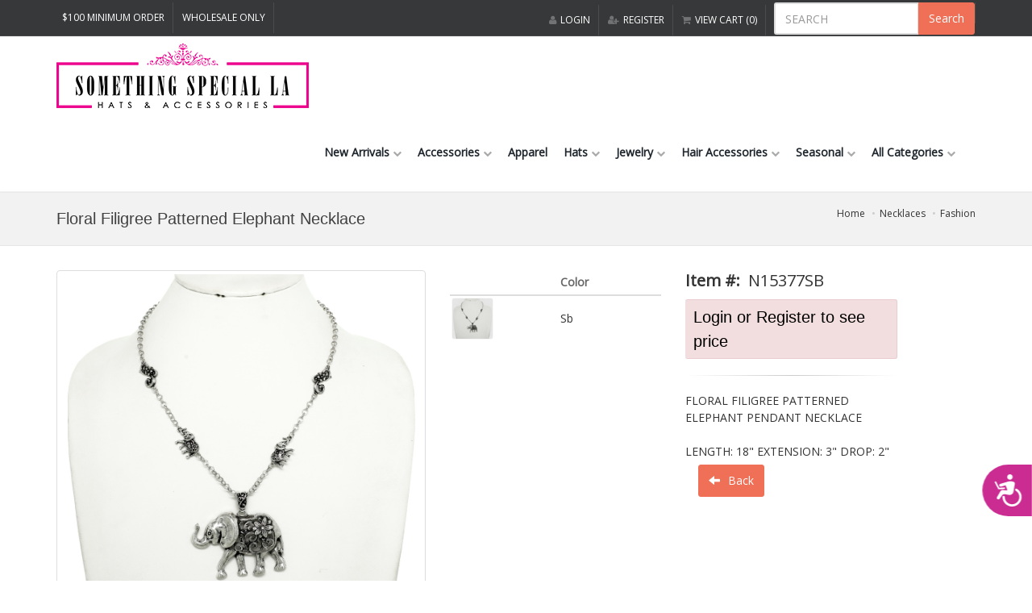

--- FILE ---
content_type: text/html; charset=UTF-8
request_url: https://www.somethingspecialla.com/necklaces/fashion/n15377sb.html
body_size: 10897
content:
<!DOCTYPE html>
<html>
<head>
  <title>N15377 SB FLORAL FILIGREE PATTERNED ELEPHANT NECKLACE - Fashion</title>
  <meta name="keywords" content="floral filigree patterned elephant necklace, fashion, Something Special LA">
  <meta name="description" content="N15377 SB FLORAL FILIGREE PATTERNED ELEPHANT NECKLACE - Fashion FLORAL FILIGREE PATTERNED ELEPHANT PENDANT NECKLACE LENGTH: 18&#34; EXTENSION: 3&#34; DROP: 2&#34;">
  <meta charset="utf-8">
  <!--[if IE]> <meta http-equiv="X-UA-Compatible" content="IE=edge"> <![endif]-->
  <meta name="viewport" content="width=device-width, maximum-scale=1, initial-scale=1, user-scalable=0" />
  <link href="https://fonts.googleapis.com/css?family=Open+Sans:300,400%7CRaleway:300,400,500,600,700%7CLato:300,400,400italic,600,700" rel="stylesheet" type="text/css" />
  <link rel="stylesheet" href="/includes/plugins/bootstrap/css/bootstrap.min.css">
  <link rel="stylesheet" href="/includes/css/essentials.css">
  <link rel="stylesheet" href="/includes/css/layout.css">
  <link rel="stylesheet" href="/includes/css/header-1.css">
  <link rel="stylesheet" href="/includes/css/layout-shop.css">
  <link rel="stylesheet" href="/includes/css/color_scheme/orange.css">
  <link rel="stylesheet" href="/includes/css/custom.css">
  <link rel="stylesheet" href="/includes/slick/slick.css">
  <link rel="stylesheet" href="/includes/slick/slick-theme.css">
  <script type="text/javascript" src="/includes/plugins/jquery/jquery-2.1.4.min.js"></script>
  <script src="/includes/slick/slick.min.js"></script>
  <script type="text/javascript" src="/includes/fancybox2/jquery.fancybox.js?v=2.1.5"></script>
  <link rel="stylesheet" type="text/css" href="/includes/fancybox2/jquery.fancybox.css?v=2.1.5" media="screen" />
 <script async src="https://www.googletagmanager.com/gtag/js?id=UA-89866907-1"></script>
  <script>
    window.dataLayer = window.dataLayer || [ ] ;
    function gtag(){dataLayer.push(arguments);}
    gtag( 'js', new Date () ) ;
    gtag( 'config', 'UA-89866907-1');
    gtag( 'config', 'AW-868702430');
  </script>

<script>(function(w,d,s,l,i){w[l]=w[l]||[];w[l].push({'gtm.start':
new Date().getTime(),event:'gtm.js'});var f=d.getElementsByTagName(s)[0],
j=d.createElement(s),dl=l!='dataLayer'?'&l='+l:'';j.async=true;j.src=
'https://www.googletagmanager.com/gtm.js?id='+i+dl;f.parentNode.insertBefore(j,f);
})(window,document,'script','dataLayer','GTM-5LG4RTF');</script>
  <link rel="stylesheet" type="text/css" href="/includes/nsStyle_responsive.css">
  <script type="text/javascript" src="/includes/nsScript.js"></script>
  <script type="text/javascript" src="/includes/js/sack_bpack.js"></script>

  <script type="text/javascript" src="/includes/js/imageProtector.pack.js"></script>


	<link href="/includes/mzplus/magiczoomplus.css" rel="stylesheet" type="text/css" media="screen"/>
	<script src="/includes/mzplus/magiczoomplus.js" type="text/javascript"></script>
<script>
var mzOptions = {
zoomPosition: "inner",
zoomCaption: "bottom"
};
</script>


  <script type="text/javascript">
    //
    // needs to use '$_JQ(' with main_noconflict.js
    //
    $(document).ready(function() {
      $('.fancybox').fancybox({
        width     : 800,
        height    : 640,
        fitToView : false,
        autoSize  : false
      });

      $('.360view').fancybox({
        width     : 480,
        height    : 640,
        fitToView : false,
        autoSize  : false,
        type      : 'swf',
        tpl: {
          swf: '<object classid="clsid:D27CDB6E-AE6D-11cf-96B8-444553540000" width="100%" height="100%"><param name="wmode" value="transparent" /><param name="allowfullscreen" value="true" /><param name="allowscriptaccess" value="always" /><param name="movie" value="'+this.href+'" /><embed src="'+this.href+'" type="application/x-shockwave-flash" allowfullscreen="true" allowscriptaccess="always" width="100%" height="100%" wmode="transparent"></embed></object>',
        },
        // openEffect  : 'elastic',
        // closeEffect : 'elastic',
        helpers     : {
          title: {
          	type: 'float' // 'float', 'inside', 'outside' or 'over'
        	}
        }
      });

      $('.youtube').fancybox({
      	width: 855,
      	height: 511
      });

    });
  </script>

<script type="text/javascript">
<!-- to hide script contents from old browsers

var colorOptionSelected = 0;
var colorOptionHandle = null;

var sizeOptionSelected = 0;
var sizeOptionHandle = null;

var cartEnable = true;
var ajaxError = false;
var ajaxMessage = '';

var stock_on_hand = 1000;

function OnColorChangeOption(thisObj) {
  colorOptionSelected = jsList_GetSelectedIndex(thisObj);
  colorOptionHandle = thisObj;
}

function OnSizeChangeOption(thisObj) {
  sizeOptionSelected = jsList_GetSelectedIndex(thisObj);
  sizeOptionHandle = thisObj;
}

function OnCartSubmit(formObj, submitType) {
  var stocks = 1000;

  // Set error message by Ajax
  if (ajaxError) {
  	alert(ajaxMessage);
  	return false;
  }

  if (submitType == "image") {

    var qtyS = formObj["cart_quantity[]"];
    var currentS = formObj["qoh[]"];

    var thisQuantity = 0;
    if (qtyS.length) {
      for (i = 0; i < qtyS.length; i++) {
        // if (qtyS[i].value && qtyS[i].value < 2) {
        //   alert("The minimum size ratio to purchase this item is 2:2:2\n\nPlease select the quantity again.");
        //   return false;
        // }


        thisQuantity += (qtyS[i].value * 1);
      }
    } else {


    	thisQuantity = (qtyS.value * 1);
    }

    if (! thisQuantity) {
      alert("Please enter the quantity.");
      return false;
    }

    return true;

  } else if (submitType == "text") {
    if (! thisQuantity) {
      alert("Please enter the quantity.");
      formObj.cart_quantity.focus();
      return;
    }
    if (stock_on_hand != 0 && stock_on_hand < thisQuantity) {
      /* alert("The available quantity of this product is 1000.\nPlease select again."); */
      alert("The available quantity of this product is less than what you enter. Please select again.");
      formObj.cart_quantity.value = "";
      formObj.cart_quantity.focus();
      return;
    }
    formObj.submit();
    return;
  }
}


// end hiding -->
</script>
<script type="text/javascript">
<!--
var ajax = new sack();
var szPID = "76729";
var szOptID = 0;
var currentSelection = '';
var previousSizeButtonObject = null;

// This function collects available sizes of a product and indicates on the screen
function getAvailableSizes(szPID){

	// Get size information via AJAX
	$.getJSON("/ajaxAction.php?action=getAvailableSizes&pID="+szPID, function(data) {

		html	= "";
		$.each(data, function(key, value){
			// Test if the Size is Available
			if (parseInt(value.quantity) > 0 ) {
				html += '<li size="'+value.size_id+'" class="size_select">'+ value.size_label_letter + ' ' + value.size_label_number + '</li>';
			} else {
				html += '<li size="'+value.size_id+'" class="size_disabled">'+ value.size_label_letter + ' ' + value.size_label_number + '</li>';
			}
		});

		// Inject/Replace the size list
		$("#sizesSel").html(html)

		// Register the clicking event on the size buttons
		$(".size_select").click(function(){
			//ZZ console.log($(this).attr('size'));
			$("#selected_id").val($(this).attr('size'));
			if (previousSizeButtonObject != null){
				previousSizeButtonObject.attr('class', 'size_select');
			}
			$(this).attr('class', 'sizepicked');
			previousSizeButtonObject = $(this);

			// alert($(this).attr('size'));
			sizeOptionSelected = $(this).attr('size');
		});
	});
}

function getProductData(formObj, szPID)
{
	var thisForm = document.forms["cart_quantity"];

	action_url = '/ajaxAction.php';
	$.get(action_url, { action:"pID", pID:szPID, popt_id:szOptID }, function(data){
  	eval(data);
  	// console.log( data );
  	// alert("Data: " + data);
	});

  //Get sizes of the product
  //ZZZ getAvailableSizes(szPID);


	$.getJSON('/ajaxProductImage.php?pID='+szPID, function(data) {
		var html = '';
		$.each(data, function(i, value){
			//ZZ console.log(value);
			html += '<a class="borderit" href="/images/product/detail/'+value.img_name+'" rel="zoom-id: Zoomer"  rev="/images/product/detail/'+value.img_name+'"><img name="'+value.img_name+'" src="/images/product/detail/'+value.img_name+'" width="60" border="0" alt=""></a>';
			html += '<img src="/images/space.gif" width="3" height="1" border="0" alt="">';
    	});
    	$("#extra_images").html(html);
	});


}

function changeColor( sku, szName )
{
	currentSelection = sku;

	// $("#colorSelectedID").val( id );
	// $("#colorSelectedText").text( name );
	$('.avail_colors').each(function(i)
	{
		if( $(this).attr('id') == sku  )
		{
			// $(this).css( "border", "2px #ff8800 solid" );
			$('#optionSelected').html( szName );


		}
		else
		{
			// $(this).css( "border", "2px #ffffff solid" );
		}
	});

	/* $("#select1").val( id ); */
}

function changeSize( sku, szName )
{
	currentSelection = sku;

	// $("#colorSelectedID").val( id );
	// $("#colorSelectedText").text( name );
	$('.avail_sizes').each(function(i)
	{
		if( $(this).attr('id') == sku  )
		{
			$(this).css( "border", "3px #ff8800 solid" );
			$('#optionSelected').html( szName );
		}
		else
		{
			$(this).css( "border", "3px #eeeeee solid" );
		}
	});

	/* $("#select1").val( id ); */

}

function showProductData()
{
  var formObj = document.forms['cart_quantity'];
  eval(ajax.response);
}

function onLoading(){
  var e = document.getElementById('div_result_area');
  if (e) {
    e.innerHTML = "<img src=\"/images/anim_spinner_large.gif\" border=\"0\">";
  }
}

function onLoaded(){
  var e = document.getElementById('div_result_area');
  if (e) {
    e.innerHTML = "";
  }
}

function showAjaxResult(){
  var formObj = document.forms['cart_quantity'];
  var e = document.getElementById('div_result_area');

  if (e) {
    e.innerHTML = "";
  }

  eval(ajax.response);
}

function showAjaxResultScript(){
  var e = document.getElementById('div_result_area');

  if (e) {
    e.innerHTML = ajax.response;
  }
}

function ajaxCartSubmit(submit_mode) {
  var formObj = document.cart_quantity;

  var stocks = 1000;


		var qtyS = formObj["cart_quantity[]"];

    var currentS = formObj["qoh[]"];

    var thisQuantity = 0;
    if (qtyS.length) {
      for (i = 0; i < qtyS.length; i++) {
        // if (qtyS[i].value && qtyS[i].value < 2) {
        //   alert("The minimum size ratio to purchase this item is 2:2:2\n\nPlease select the quantity again.");
        //   return false;
        // }


        thisQuantity += (qtyS[i].value * 1);
      }
    } else {


    	thisQuantity = (qtyS.value * 1);
    }

    if (! thisQuantity) {
      alert("Please enter the quantity.");
      return false;
    }


  var thisForm = document.forms["cart_quantity"];

  if (submit_mode == 'ajax') {
		action_url = '/ajaxCart.php?action=cart';
		$.post(action_url, $("#cart_quantity").serialize(), function(data){
			eval(data);
		});

	} else if (submit_mode == 'image') {
		thisForm.submit();

	} else {
		return;
	}

}

$(document).ready(function() {
	// to prevent 'Enter Key' submitting form by hitting enter
	// $('input,select').keypress(function(event) { return event.keyCode != 13; });

	$('#cart_quantity').bind('keypress keydown keyup', function(e){
		var code = e.keyCode || e.which;
		if(code == 13) {
			e.preventDefault();
			return false;
		}
	});

	$('#optionChoice').change(function(){
		// alert( $(this).find("option:selected").attr('prefix') );
		// alert( $(this).attr('prefix') );
		// alert( $(this).find("option:selected").val() );
		if ($(this).find("option:selected").val()) {
			getProductData(document.cart_quantity, $(this).find("option:selected").val());
		}
	});


});

gtag('event', 'view_item', {
  "items": [
    {
      "id": "N15377SB",
      "name": "FLORAL FILIGREE PATTERNED ELEPHANT NECKLACE"
    }
  ]
});

//-->
</script>


</head>

<body >
<!-- wrapper -->
<div id="wrapper">
<!-- Top Bar -->
<div id="topBar" class="dark">
	<div class="container">

		<!-- right -->
		<ul class="top-links list-inline pull-right">
			<li class=""><a href="https://www.somethingspecialla.com/login.php?origin=%2Fnecklaces%2Ffashion%2F&amp;PHPSESSID=311485419647e67173cbb3acdb1d92e9" rel="nofollow">
				<i class="fa fa-user"></i>LOGIN</a>
			</li>
			<li class=""><a href="https://www.somethingspecialla.com/signup.php?origin=%2Fnecklaces%2Ffashion%2F&amp;PHPSESSID=311485419647e67173cbb3acdb1d92e9" rel="nofollow">
				<i class="fa fa fa-user-plus"></i>REGISTER</a>
			</li>

			<!-- QUICK SHOP CART -->
			<li class="">
				<a href="https://www.somethingspecialla.com/cart.php" rel="nofollow">
					<i class="fa fa-shopping-cart"></i>VIEW CART (0)
				</a>
			</li>
			<!-- /QUICK SHOP CART -->

	<!-- SEARCH HEADER -->
	<li class="margin-top-3 margin-left-6" style="width:250px; height:26px">
		<form id="search" name="search" method="get" action="/search_result.php" onSubmit="return onSearchSubmit();">
<input type="hidden" name="PHPSESSID" value="">			<div class="input-group">
			<input id="q" name="q" maxlength="32" type="text" value="" class="form-control" placeholder="SEARCH">
			<span class="input-group-btn">
				<button class="btn btn-primary" type="submit">Search</button>
			</span>
		  </div>
		</form>
	</li>
	<div class="row margin-bottom-20 nopadding visible-xs"></div>
	<!-- /SEARCH HEADER -->

		</ul>

		<!-- left -->
		<ul class="top-links list-inline margin-top-3 ">
			<li class=""><a href="javascript:void(0);" rel="nofollow">$100 MINIMUM ORDER</a></li>
			<li class=""><a href="javascript:void(0);" rel="nofollow">Wholesale Only</a></li>
		</ul>

	</div>
</div>
<!-- /Top Bar -->

<div id="header" class="sticky clearfix">


	<!-- TOP NAV -->
	<header id="topNav">
		<div class="container">

			<!-- Mobile Menu Button -->
			<button class="btn btn-mobile" data-toggle="collapse" data-target=".nav-main-collapse">
				<i class="fa fa-bars"></i> MENU
			</button>


			<!-- Logo -->
			<a class="logo pull-left" href="https://www.somethingspecialla.com">
				<img src="/images/main/new-ssla-logo.png" alt="Something Special LA" />
			</a>

			<!--
				Top Nav

				AVAILABLE CLASSES:
				submenu-dark = dark sub menu
			-->

			<div class="navbar-collapse pull-right nav-main-collapse collapse">
				<nav class="nav-main">
					<!--
						NOTE

						For a regular link, remove "dropdown" class from LI tag and "dropdown-toggle" class from the href.
						Direct Link Example:
						submenu-color

						<li>
							<a href="#">HOME</a>
						</li>
					-->
					<ul id="topMain" class="nav nav-pills nav-main">
						<li class="dropdown">
							<a class="" href="https://www.somethingspecialla.com/new-arrivals/">
								New Arrivals <i class="fa fa-chevron-down size-11 visible-lg-inline" style="color:#aaaaaa;"></i>
							</a>
							<ul class="dropdown-menu">							<li><a href="/new-arrivals/december-new-arrivals/">December - New Arrivals</a></li>
</ul>
						</li>
						<li class="dropdown">
							<a class="" href="https://www.somethingspecialla.com/bags/">
								Accessories <i class="fa fa-chevron-down size-11 visible-lg-inline" style="color:#aaaaaa;"></i>
							</a>
							<ul class="dropdown-menu"><li>
	<a href="/bags/">Bags</a></li>
<li>
	<a href="/belts/">Belts</a></li>
<li>
	<a href="/keychains/">Keychains</a></li>
<li>
	<a href="/masquerade-masks/">Masquerade Masks</a></li>
<li>
	<a href="/sunglasses/?sort=3d&amp;page=1&amp;limit=100">Sunglasses</a></li>
<li>
	<a href="/watches/">Watches</a></li>
</ul>
						</li>

						<li class="dropdown">
							<a class="" href="https://www.somethingspecialla.com/apparel/">
								Apparel
							</a>
						</li>

						<li class="dropdown">
							<a class="" href="https://www.somethingspecialla.com/hats-n-fascinators/">
								Hats <i class="fa fa-chevron-down size-11 visible-lg-inline" style="color:#aaaaaa;"></i>
							</a>
							<ul class="dropdown-menu"><li>
	<a href="https://www.somethingspecialla.com/hats-n-fascinators/casual-caps/">Casual - Caps</a></li>
<li>
	<a href="https://www.somethingspecialla.com/hats-n-fascinators/casual-fashion/">Casual - Fashion</a></li>
<li>
	<a href="https://www.somethingspecialla.com/hats-n-fascinators/casual-glitter-hats/">Casual - Glitter Hats</a></li>
<li>
	<a href="https://www.somethingspecialla.com/hats-n-fascinators/casual-summer/">Casual - Summer</a></li>
<li>
	<a href="https://www.somethingspecialla.com/hats-n-fascinators/dressy-braid/">Dressy - Braid</a></li>
<li>
	<a href="https://www.somethingspecialla.com/hats-n-fascinators/dressy-fascinators/">Dressy - Fascinators</a></li>
<li>
	<a href="https://www.somethingspecialla.com/hats-n-fascinators/dressy-organza/">Dressy - Organza</a></li>
<li>
	<a href="https://www.somethingspecialla.com/hats-n-fascinators/dressy-sinamay/">Dressy - Sinamay</a></li>
<li>
	<a href="https://www.somethingspecialla.com/hats-n-fascinators/winter-beanies/">Winter - Beanies</a></li>
<li>
	<a href="https://www.somethingspecialla.com/hats-n-fascinators/winter-hats/">Winter Hats</a></li>
<li>
	<a href="https://www.somethingspecialla.com/hats-n-fascinators/hatbags/">Hatbags</a></li>
</ul>
						</li>

						<li class="dropdown">
							<a class="" href="https://www.somethingspecialla.com/anklets/">
								Jewelry <i class="fa fa-chevron-down size-11 visible-lg-inline" style="color:#aaaaaa;"></i>
							</a>
							<ul class="dropdown-menu"><li>
	<a href="/anklets/">Anklets</a></li>
<li>
	<a href="https://www.somethingspecialla.com/body-jewelry/">Body Jewelry</a></li>
<li>
	<a href="/bracelets/">Bracelets</a></li>
<li>
	<a href="/brooches/">Brooches</a></li>
<li>
	<a href="https://www.somethingspecialla.com/earrings/">Earrings</a></li>
<li>
	<a href="/necklaces/">necklaces</a></li>
<li>
	<a href="/rings-n-toe-rings/">Rings</a></li>
</ul>
						</li>

						<li class="dropdown">
							<a class="" href="https://www.somethingspecialla.com/hair-accessories/">
								Hair Accessories <i class="fa fa-chevron-down size-11 visible-lg-inline" style="color:#aaaaaa;"></i>
							</a>
							<ul class="dropdown-menu"><li>
	<a href="/tiaras-n-scepters/">Tiara &amp; Scepters</a></li>
<li>
	<a href="https://www.somethingspecialla.com/hair-accessories/headband/">Headband</a></li>
<li>
	<a href="https://www.somethingspecialla.com/hair-accessories/barrette-clip/">Barrett Clip</a></li>
<li>
	<a href="https://www.somethingspecialla.com/hats-n-fascinators/dressy-fascinators/">Fascinators</a></li>
<li>
	<a href="https://www.somethingspecialla.com/hair-accessories/hair-comb/">Hair Comb</a></li>
<li>
	<a href="https://www.somethingspecialla.com/hair-accessories/hair-pin-n-bobby-pin/">Hair Pin &amp; Bobby Pin</a></li>
<li>
	<a href="https://www.somethingspecialla.com/hair-accessories/headchain-n-headpiece/">Headchain &amp; Headpiece</a></li>
<li>
	<a href="https://www.somethingspecialla.com/hair-accessories/jawclip/">Jawclip</a></li>
<li>
	<a href="https://www.somethingspecialla.com/hair-accessories/ponytail/">Ponytail</a></li>
</ul>
						</li>


						<li class="dropdown">
							<a class="" href="https://www.somethingspecialla.com/seasonal/">
								Seasonal <i class="fa fa-chevron-down size-11 visible-lg-inline" style="color:#aaaaaa;"></i>
							</a>
							<ul class="dropdown-menu"><li>
	<a href="https://www.somethingspecialla.com/seasonal/christmas-n-new-year/">Christmas &amp; New Year</a></li>
<li>
	<a href="https://www.somethingspecialla.com/seasonal/easter-n-st-patricks-day/">Easter &amp; St Patricks day</a></li>
<li>
	<a href="/seasonal/halloween/">Halloween</a><a href="https://www.somethingspecialla.com/seasonal/halloween/">&amp;Thanksgiving</a></li>
<li>
	<a href="https://www.somethingspecialla.com/seasonal/mardi-gras/">Mardi Gras</a></li>
<li>
	<a href="/seasonal/patriotic/">Patriotic</a></li>
<li>
	<a href="/seasonal/pink-ribbon/">Pink Ribbon</a></li>
<li>
	<a href="https://www.somethingspecialla.com/seasonal/sealife/">Sealife</a></li>
<li>
	<a href="/seasonal/sports/">Sports</a></li>
<li>
	<a href="/seasonal/valentines-day/">Valentine&#39;s Day</a></li>
<li>
	<a href="https://www.somethingspecialla.com/seasonal/western/">Western</a></li>
</ul>
						</li>

						<li class="dropdown">
							<a class="" href="https://www.somethingspecialla.com/">
								All Categories <i class="fa fa-chevron-down size-11 visible-lg-inline" style="color:#aaaaaa;"></i>
							</a>
							<ul class="dropdown-menu"><li>
	<a href="/apparel/">Apparel</a></li>
<li>
	<a href="/bags/">Bags</a></li>
<li>
	<a href="/belts/">Belts</a></li>
<li>
	<a href="/body-jewelry/">Body Jewelry</a></li>
<li>
	<a href="/body-wear/">Body Wear</a></li>
<li>
	<a href="/bracelets/">Bracelets</a></li>
<li>
	<a href="/brooches/">Brooches</a></li>
<li>
	<a href="/covid-19-protection/">COVID-19</a></li>
<li>
	<a href="/display-n-gift-boxes/">Displays &amp; Gift boxes</a></li>
<li>
	<a href="/earrings/">Earrings</a></li>
<li>
	<a href="/gifts-n-phone-accessories/">Gift &amp; Phone Accessories</a></li>
<li>
	<a href="/gloves/">Gloves</a></li>
<li>
	<a href="/hair-accessories/">Hair Accessories</a></li>
<li>
	<a href="/hats-n-fascinators/">Hats &amp; Fascinators</a></li>
<li>
	<a href="/keychains/">Key Chains</a></li>
<li>
	<a href="/masquerade-masks/">Masquerade Masks</a></li>
<li>
	<a href="/necklaces/">Necklaces</a></li>
<li>
	<a href="/rings-n-toe-rings/">Rings</a></li>
<li>
	<a href="/sunglasses/">Sunglasses</a></li>
<li>
	<a href="/watches/">Watches</a></li>
<li>
	<a href="/wedding/">Weddings</a></li>
<li>
	<a href="/seasonal/">Seasonal</a></li>
<li>
	<a href="/sale/">SALES</a></li>
</ul>
						</li>

					</ul>
				</nav>
			</div>
		</div>
	</header>
	<!-- /Top Nav -->

</div>

<script>
$(document).ready(function(){



	$('#tabs div').hide();
	$('#tabs div:first').show();
	$('#tabs ul li:first').addClass('active');
	$('#tabs ul li a').click(function() {
		$('#tabs ul li').removeClass('active');
		$(this).parent().addClass('active');
		var currentTab = $(this).attr('href');
		$('#tabs div').hide();
		$(currentTab).show();
		return false;
	});


	$(".btn_modify_qty").click(function(){
		quantityInputObject = $("input[name='cart_quantity']");

		quantity = parseInt(quantityInputObject.val());
		if(isNaN(quantity)){
			// If the quantity is not a number, reset it to 0
			quantity = 1;
		} else {

			if($(this).attr("id") == "btn_increase_qty" ) {
				// increase button
				quantity++;
			} else if($(this).attr("id") == "btn_decrease_qty"){
				// decrease button
				quantity--;
				// prevent from being negative number.
				if(quantity < 1) quantity = 1;
				// something else...
			} else {
				quantity = 1;
			}
		}

		quantityInputObject.val(quantity);
	});

	//ZZZ getAvailableSizes(szPID);

});

</script>
<!-- CSS Attributes for size buttons -->
<style type="text/css">
#sizesSel {
  margin: 3px 0 0 0;
	padding: 0;
  /* overflow: auto; */
}

#sizeSel ul {
	margin: 0;
	padding: 0;
}

#sizesSel li {
    background-color: #ffffff;
    border: 1px solid #CDCDCD;
    color: #666666;
    cursor: pointer;
    float: left;
    width: 56px;
    height: 22px;
    margin: 0 2px 0 0;
    min-width: 20px;
		padding: 7px 0 0 0;
    list-style-type: none;
    text-align: center;
		font-size: 10px;
		line-height:13px;
}

#sizesSel li.size_disabled{
    background-color: #ffffff;
    border: 1px solid #CDCDCD;
    color: #D8D8D8;
    cursor: pointer;
    float: left;
    width: 56px;
    height: 22px;
    margin: 0 2px 0 0;
    min-width: 20px;
		padding: 7px 0 0 0;
    list-style-type: none;
    text-align: center;
		font-size: 10px;
		line-height:13px
}

#sizesSel li.size_select:hover, #sizesSel li.sizepicked {
    background-color: #666666;
    color: #FFFFFF;
}

#sizesSel li.no_stock {
    border: 1px solid #003297;
    color: #003297;
	font-size: 10px;
	vertical-align: middle;
}
</style>

<section class="page-header page-header-xs">
	<div class="container">
	  <div class="row">
	  	<div class="col-lg-8 nomargin">
								<h1 id="div_product_name" class="size-20 font-arial">Floral Filigree Patterned Elephant Necklace</h1>
			</div>
			<div class="col-lg-4 nomargin padding-top-10">

					<!-- breadcrumbs -->
					<ol class="breadcrumb"><li><a href="https://www.somethingspecialla.com">Home</a></li>
<li><a href="https://www.somethingspecialla.com/necklaces/">Necklaces</a></li>
<li><a href="https://www.somethingspecialla.com/necklaces/fashion/">Fashion</a></li>
					</ol><!-- /breadcrumbs -->

			</div>
		</div>
	</div>
</section>
<!-- /PAGE HEADER -->

<!-- -->
<section class="nopadding">
	<div class="container margin-top-30">


		<div class="row margin-bottom-20">

						<!-- IMAGE -->
						<div class="col-lg-5 col-md-5 col-sm-4">
									<div>
					<a id="Zoomer" href="/images/product/detail/N15377SB.jpg" class="MagicZoomPlus thumbnail" rel="zoom-position: inner; right-click:false; "><img class="img-responsive" id="target_img" name="target_img" src="/images/product/detail/N15377SB.jpg" width="500" border="0" /></a>
									</div>


						</div>
						<!-- /IMAGE -->

						<!-- INFO -->
						<div class="col-lg-3 col-md-4 col-sm-4 margin-bottom-10">




        <div class="table-responsive">
        	<table class="table table-condensed">
<thead><tr><th>&nbsp;</th><th>Color</th><th></th></thead><tbody><tr><td class="padding-3 font-dark" style="vertical-align:middle"><a class="borderit" href="/images/product/detail/N15377SB.jpg" rel="zoom-id: Zoomer" rev="/images/product/detail/N15377SB.jpg" pid="76729" onClick="changeColor( 'N15377SB', 'SB' ); getProductData(document.cart_quantity, '76729'); $('#zoom_thumb').attr('src', '/images/product/thumb/N15377SB.jpg'); $('#zoom_image').attr('href', '/images/product/detail/N15377SB.jpg'); $('#').attr( 'href', '/images/product/detail/N15377SB.jpg');"><img class="avail_colors" id="N15377SB" name="N15377SB.jpg" src="/images/product/thumb/N15377SB.jpg" width="50" vspace="0" border="0" alt="SB"></a></td><td class="font-dark" style="vertical-align:middle">Sb</td><td style="vertical-align:middle"></td></tr></tbody></table></div>

<div id="div_option_area" style="line-height:1px">
</div>


						</div>
						<!-- /INFO -->

						<!-- ITEM DESC -->
						<div class="col-lg-3 col-md-4 col-sm-4">

							<div class="clearfix margin-bottom-10 font-dark size-20">
								<strong>Item #:</strong> <span id="div_product_itemno" style="margin-left:5px">N15377SB</span>

							</div>

							<!-- price -->
							<div class="shop-item-price nomargin-top margin-left-0 margin-bottom-10 font-arial">
								<div class="alert alert-mini alert-danger margin-bottom-20"><a style="color:#000000" href="https://www.somethingspecialla.com/login.php?origin=https%3A%2F%2Fwww.somethingspecialla.com%2Fnecklaces%2Ffashion%2Fn15377sb.html&amp;PHPSESSID=311485419647e67173cbb3acdb1d92e9">Login or Register to see price</a></div>
							</div>
							<!-- /price -->

							<hr />

							<!-- short description -->
<div id="desc_container">			<div class="clearfix margin-bottom-6 font-dark">FLORAL FILIGREE PATTERNED ELEPHANT PENDANT NECKLACE <br />
<br />
LENGTH: 18" EXTENSION: 3" DROP: 2"</div>
</div>							<!-- /short description -->



						

												&nbsp;&nbsp;&nbsp;&nbsp<a onclick="history.go(-1);" class="btn btn-primary"><i class="glyphicon glyphicon-arrow-left"></i> Back</a>
						
						</div>
						<!-- /ITEM DESC -->

		</div><!-- /row -->


		<!-- SUGGESTED -->
		<div class="container margin-bottom-10">
			<div class="heading-title heading-line-double margin-bottom-10">
				<h4>You may also like</h4>
			</div>
			<div class="row margin-left-3 margin-right-0">
				<div class="suggest_items margin-bottom-30">

						<!-- item -->
						<div class="shop-item margin-bottom-10 margin-right-10">
							<div class="thumbnail nopadding">
								<!-- product image(s) -->
								<a class="shop-item-image" href="https://www.somethingspecialla.com/necklaces/fashion/n19040pr.html">
									<img class="img-responsive" src="/images/product/small/N19040PR.jpg" alt="N19040PR" />
								</a>
								<!-- /product image(s) -->
							</div>

							<div class="shop-item-summary text-center">
								<h2 class="font-arial">N19040PR</h2>
								<!-- price -->
								<div class="shop-item-price font-arial">
									
								</div>
								<!-- /price -->
							</div>
						</div>
						<!-- /item -->
		
						<!-- item -->
						<div class="shop-item margin-bottom-10 margin-right-10">
							<div class="thumbnail nopadding">
								<!-- product image(s) -->
								<a class="shop-item-image" href="https://www.somethingspecialla.com/necklaces/fashion/n19088gmx.html">
									<img class="img-responsive" src="/images/product/small/N19088GMX.jpg" alt="N19088GMX" />
								</a>
								<!-- /product image(s) -->
							</div>

							<div class="shop-item-summary text-center">
								<h2 class="font-arial">N19088GMX</h2>
								<!-- price -->
								<div class="shop-item-price font-arial">
									
								</div>
								<!-- /price -->
							</div>
						</div>
						<!-- /item -->
		
						<!-- item -->
						<div class="shop-item margin-bottom-10 margin-right-10">
							<div class="thumbnail nopadding">
								<!-- product image(s) -->
								<a class="shop-item-image" href="https://www.somethingspecialla.com/necklaces/fashion/n19421bk.html">
									<img class="img-responsive" src="/images/product/small/N19421BK.jpg" alt="N19421BK" />
								</a>
								<!-- /product image(s) -->
							</div>

							<div class="shop-item-summary text-center">
								<h2 class="font-arial">N19421BK</h2>
								<!-- price -->
								<div class="shop-item-price font-arial">
									
								</div>
								<!-- /price -->
							</div>
						</div>
						<!-- /item -->
		
						<!-- item -->
						<div class="shop-item margin-bottom-10 margin-right-10">
							<div class="thumbnail nopadding">
								<!-- product image(s) -->
								<a class="shop-item-image" href="https://www.somethingspecialla.com/necklaces/fashion/n19425br.html">
									<img class="img-responsive" src="/images/product/small/N19425BR.jpg" alt="N19425BR" />
								</a>
								<!-- /product image(s) -->
							</div>

							<div class="shop-item-summary text-center">
								<h2 class="font-arial">N19425BR</h2>
								<!-- price -->
								<div class="shop-item-price font-arial">
									
								</div>
								<!-- /price -->
							</div>
						</div>
						<!-- /item -->
		
						<!-- item -->
						<div class="shop-item margin-bottom-10 margin-right-10">
							<div class="thumbnail nopadding">
								<!-- product image(s) -->
								<a class="shop-item-image" href="https://www.somethingspecialla.com/necklaces/fashion/n19426gy.html">
									<img class="img-responsive" src="/images/product/small/N19426GY.jpg" alt="N19426GY" />
								</a>
								<!-- /product image(s) -->
							</div>

							<div class="shop-item-summary text-center">
								<h2 class="font-arial">N19426GY</h2>
								<!-- price -->
								<div class="shop-item-price font-arial">
									
								</div>
								<!-- /price -->
							</div>
						</div>
						<!-- /item -->
		
						<!-- item -->
						<div class="shop-item margin-bottom-10 margin-right-10">
							<div class="thumbnail nopadding">
								<!-- product image(s) -->
								<a class="shop-item-image" href="https://www.somethingspecialla.com/necklaces/fashion/n19428rs.html">
									<img class="img-responsive" src="/images/product/small/N19428RS.jpg" alt="N19428RS" />
								</a>
								<!-- /product image(s) -->
							</div>

							<div class="shop-item-summary text-center">
								<h2 class="font-arial">N19428RS</h2>
								<!-- price -->
								<div class="shop-item-price font-arial">
									
								</div>
								<!-- /price -->
							</div>
						</div>
						<!-- /item -->
		
						<!-- item -->
						<div class="shop-item margin-bottom-10 margin-right-10">
							<div class="thumbnail nopadding">
								<!-- product image(s) -->
								<a class="shop-item-image" href="https://www.somethingspecialla.com/necklaces/fashion/n19429bk.html">
									<img class="img-responsive" src="/images/product/small/N19429BK.jpg" alt="N19429BK" />
								</a>
								<!-- /product image(s) -->
							</div>

							<div class="shop-item-summary text-center">
								<h2 class="font-arial">N19429BK</h2>
								<!-- price -->
								<div class="shop-item-price font-arial">
									
								</div>
								<!-- /price -->
							</div>
						</div>
						<!-- /item -->
		
						<!-- item -->
						<div class="shop-item margin-bottom-10 margin-right-10">
							<div class="thumbnail nopadding">
								<!-- product image(s) -->
								<a class="shop-item-image" href="https://www.somethingspecialla.com/necklaces/fashion/n19492vlctg.html">
									<img class="img-responsive" src="/images/product/small/N19492VLCTG.jpg" alt="N19492VLCTG" />
								</a>
								<!-- /product image(s) -->
							</div>

							<div class="shop-item-summary text-center">
								<h2 class="font-arial">N19492VLCTG</h2>
								<!-- price -->
								<div class="shop-item-price font-arial">
									
								</div>
								<!-- /price -->
							</div>
						</div>
						<!-- /item -->
		
						<!-- item -->
						<div class="shop-item margin-bottom-10 margin-right-10">
							<div class="thumbnail nopadding">
								<!-- product image(s) -->
								<a class="shop-item-image" href="https://www.somethingspecialla.com/necklaces/fashion/n19648vwg.html">
									<img class="img-responsive" src="/images/product/small/N19648VWG.jpg" alt="N19648VWG" />
								</a>
								<!-- /product image(s) -->
							</div>

							<div class="shop-item-summary text-center">
								<h2 class="font-arial">N19648VWG</h2>
								<!-- price -->
								<div class="shop-item-price font-arial">
									
								</div>
								<!-- /price -->
							</div>
						</div>
						<!-- /item -->
		
						<!-- item -->
						<div class="shop-item margin-bottom-10 margin-right-10">
							<div class="thumbnail nopadding">
								<!-- product image(s) -->
								<a class="shop-item-image" href="https://www.somethingspecialla.com/necklaces/fashion/n19651vcrg.html">
									<img class="img-responsive" src="/images/product/small/N19651VCRG.jpg" alt="N19651VCRG" />
								</a>
								<!-- /product image(s) -->
							</div>

							<div class="shop-item-summary text-center">
								<h2 class="font-arial">N19651VCRG</h2>
								<!-- price -->
								<div class="shop-item-price font-arial">
									
								</div>
								<!-- /price -->
							</div>
						</div>
						<!-- /item -->
		
						<!-- item -->
						<div class="shop-item margin-bottom-10 margin-right-10">
							<div class="thumbnail nopadding">
								<!-- product image(s) -->
								<a class="shop-item-image" href="https://www.somethingspecialla.com/necklaces/fashion/n19652vwhr.html">
									<img class="img-responsive" src="/images/product/small/N19652VWHR.jpg" alt="N19652VWHR" />
								</a>
								<!-- /product image(s) -->
							</div>

							<div class="shop-item-summary text-center">
								<h2 class="font-arial">N19652VWHR</h2>
								<!-- price -->
								<div class="shop-item-price font-arial">
									
								</div>
								<!-- /price -->
							</div>
						</div>
						<!-- /item -->
		
						<!-- item -->
						<div class="shop-item margin-bottom-10 margin-right-10">
							<div class="thumbnail nopadding">
								<!-- product image(s) -->
								<a class="shop-item-image" href="https://www.somethingspecialla.com/necklaces/fashion/n19308dgy.html">
									<img class="img-responsive" src="/images/product/small/N19308DGY.jpg" alt="N19308DGY" />
								</a>
								<!-- /product image(s) -->
							</div>

							<div class="shop-item-summary text-center">
								<h2 class="font-arial">N19308DGY</h2>
								<!-- price -->
								<div class="shop-item-price font-arial">
									
								</div>
								<!-- /price -->
							</div>
						</div>
						<!-- /item -->
		
						<!-- item -->
						<div class="shop-item margin-bottom-10 margin-right-10">
							<div class="thumbnail nopadding">
								<!-- product image(s) -->
								<a class="shop-item-image" href="https://www.somethingspecialla.com/necklaces/fashion/n19313bk.html">
									<img class="img-responsive" src="/images/product/small/N19313BK.jpg" alt="N19313BK" />
								</a>
								<!-- /product image(s) -->
							</div>

							<div class="shop-item-summary text-center">
								<h2 class="font-arial">N19313BK</h2>
								<!-- price -->
								<div class="shop-item-price font-arial">
									
								</div>
								<!-- /price -->
							</div>
						</div>
						<!-- /item -->
		
						<!-- item -->
						<div class="shop-item margin-bottom-10 margin-right-10">
							<div class="thumbnail nopadding">
								<!-- product image(s) -->
								<a class="shop-item-image" href="https://www.somethingspecialla.com/necklaces/fashion/n19419br.html">
									<img class="img-responsive" src="/images/product/small/N19419BR.jpg" alt="N19419BR" />
								</a>
								<!-- /product image(s) -->
							</div>

							<div class="shop-item-summary text-center">
								<h2 class="font-arial">N19419BR</h2>
								<!-- price -->
								<div class="shop-item-price font-arial">
									
								</div>
								<!-- /price -->
							</div>
						</div>
						<!-- /item -->
						</div>
			</div>
		</div>
		<!-- /SUGGESTED -->
<script>
$('.suggest_items').slick({
  dots: true,
  infinite: false,
  speed: 300,
  slidesToShow: 7,
  slidesToScroll: 7,
  responsive: [
    {
      breakpoint: 1024,
      settings: {
        slidesToShow: 7,
        slidesToScroll: 7,
        infinite: true,
        dots: true
      }
    },
    {
      breakpoint: 600,
      settings: {
        slidesToShow: 4,
        slidesToScroll: 4
      }
    },
    {
      breakpoint: 480,
      settings: {
        slidesToShow: 2,
        slidesToScroll: 2
      }
    }
    // You can unslick at a given breakpoint now by adding:
    // settings: "unslick"
    // instead of a settings object
  ]
});
</script>

<div class="margin-top-0 margin-bottom-20 text-center visible-xs-block"><a onclick="history.go(-1);" class="btn btn-primary"><i class="glyphicon glyphicon-arrow-left"></i> Back</a></div>

	</div>
</section>
<!-- / -->
<!-- FOOTER -->
<footer id="footer">
	<div class="container">

		<div class="row margin-bottom-20 size-13">

			<!-- col #1 -->
			<div class="col-md-4 col-sm-4 margin-bottom-20">
							<h4 class="letter-spacing-1 margin-bottom-10">SOMETHING SPECIAL LA</h4>
							<!-- Contact Address -->
							<address>
								<ul class="list-unstyled">
									<li class="footer-sprite address nomargin">
										1014 S Santee St., Los Angeles, CA 90015<br>
									</li>
									<li class="footer-sprite phone nomargin">
										Store: (213) 747-8809									</li>
									<li class="footer-sprite phone nomargin">
										Office: (213) 749-7669
									</li>

									<li class="list-unstyled margin-left-6 margin-top-10">
										<span class="block">Monday ~ Friday : 9:00 AM - 5:30 PM (Pacific Time)</span>
										<span class="block">Saturday : 9:00 AM - 5:00 PM (Pacific Time)</span>
										<span class="block">Sunday : Temporarily Closed (Due to Omicron Variant)</span>
									</li>
								</ul>
							</address>
							<!-- /Contact Address -->
							<div class="margin-top-10">&copy; All Rights Reserved, Something Special LA.</div>
							<div class="margin-top-10"></div>
			</div>
			<!-- /col #1 -->

			<!-- col #2 -->
			<div class="col-md-8 col-sm-8">

				<div class="row">

					<div class="col-md-4 col-sm-4">
						<h4 class="letter-spacing-1 margin-bottom-10">INFORMATION</h4>
						<ul class="list-unstyled footer-list half-paddings noborder">
							<li><a class="block" href="https://www.somethingspecialla.com/company/"><i class="fa fa-angle-right"></i> About Us</a></li>
							<li><a class="block" href="https://www.somethingspecialla.com/contactus/"><i class="fa fa-angle-right"></i> Contact Us</a></li>
							<li><a class="block" href="https://www.somethingspecialla.com/company/shipping.html"><i class="fa fa-angle-right"></i> Shipping & Returns</a></li>
							<li><a class="block" href="https://www.somethingspecialla.com/policy/terms.php"><i class="fa fa-angle-right"></i> Terms & Condition</a></li>
							<li><a class="block" href="https://www.somethingspecialla.com/policy/privacy.php"><i class="fa fa-angle-right"></i> Privacy Notice</a></li>
							<li><a class="block" href="https://www.somethingspecialla.com/blog/"><i class="fa fa-angle-right"></i> BLOG</a></li>
						</ul>
					</div>

					<div class="col-md-4 col-sm-4">
						<h4 class="letter-spacing-1 margin-bottom-10"><i class="glyphicon glyphicon-download-alt"></i> DOWNLOAD CATALOG</h4>
						<ul class="list-unstyled footer-list half-paddings noborder">
							<li><a class="block" href="https://www.somethingspecialla.com/pub/something-special-2022-Spring-Summer-Catalog.pdf" target="_blank"><img width="50" src="/images/banner/something-special-2022-Spring-Summer-Catalog-001.jpg" border="0"> Spring & Summer 2022</a></li>
							<li><a class="block" href="https://www.somethingspecialla.com/pub/something-special-2020-Spring-Summer-Catalog.pdf" target="_blank"><img width="50" src="/images/banner/something-special-la-catalog-2020-page-001.jpg" border="0"> Spring & Summer 2020</a></li>
						</ul>
					</div>

					<div class="col-md-4 col-sm-4">
						<h4 class="letter-spacing-1 margin-bottom-10">PAYMENTS</h4>
						<p>	<!-- see assets/images/cc/ for more icons -->
							<img src="/images/cc/Visa.png" alt="" />
							<img src="/images/cc/Mastercard.png" alt="" />
							<img src="/images/cc/American-Express.png" alt="" />
							<img src="/images/cc/Discover.png" alt="" />
							<img src="/images/cc/PayPal.png" alt="" />
						</p>
						<div class="margin-bottom-10"><script type="text/javascript" language="javascript">var ANS_customer_id="d9726578-752c-44ff-9528-17a4828dddc6";</script><script type="text/javascript" language="javascript" src="//verify.authorize.net/anetseal/seal.js"></script>						</div>
					</div>

				</div>

			</div>
			<!-- /col #2 -->

		</div>

	</div>

</footer>
<!-- /FOOTER -->
</div><!-- /wrapper -->

<!-- SCROLL TO TOP -->
<a href="#" id="toTop"></a>


<!-- JAVASCRIPT FILES -->
<script type="text/javascript">var plugin_path = '/includes/plugins/';</script>
<script type="text/javascript" src="/includes/js/scripts.js"></script>
<script type="text/javascript">
<!--  to hide script contents from old browsers

	function onSearchSubmit()
	{
	  var thisForm = document.forms["search"];

	  var keywords = $("#q").val();

	  if (keywords.length < 2 || keywords.length > 32)
	  {
	    alert("Please enter a valid search keyword");
	    return false;
	  }

		var keyRegExp = new RegExp('[^a-zA-Z0-9_\\-\\ ]');

	  if (keyRegExp.test(keywords)) {
	  	alert(" Invalid search keyword.\n Search keyword must be atleast three characters long and\n may only contain letters, numbers, dashes, underscores and spaces.");
	  	return false;
	  }

	  return true;

	  // thisForm.submit();
	}

	$(document).ready(function() {

	  $("a#qView").fancybox({
	    'padding'    : 10,
	    'autoSize'    : true,
	    'width'       : '1024',
	    'height'      : '500',
	    // 'autoScale'      : false,
	    'centerOnScroll' : true,
	    'transitionIn'    : 'none',
	    'transitionOut'    : 'none',
	    'hideOnContentClick' : false,
	    'titlePosition' : 'over',
	    'type'        : 'iframe',
	    // 'modal'        : true
	    helpers: {
	      overlay: {
	        locked: false
	      }
	    },

    'beforeLoad': function(){
      disable_scroll();
        },
     'afterClose': function(){
       enable_scroll();
      }

	  });

	});

// end hiding -->
</script>
<!-- Google Tag Manager (noscript) -->
<noscript><iframe src="https://www.googletagmanager.com/ns.html?id=GTM-5LG4RTF" height="0" width="0" style="display:none;visibility:hidden"></iframe></noscript>
<!-- End Google Tag Manager (noscript) -->

<!-- Facebook Pixel Code --><script>!function(f,b,e,v,n,t,s){if(f.fbq)return;n=f.fbq=function(){n.callMethod?
n.callMethod.apply(n,arguments):n.queue.push(arguments)};if(!f._fbq)f._fbq=n;n.push=n;n.loaded=!0;n.version='2.0';
n.queue=[];t=b.createElement(e);t.async=!0;t.src=v;s=b.getElementsByTagName(e)[0];s.parentNode.insertBefore(t,s)}
(window,document,'script','https://connect.facebook.net/en_US/fbevents.js');
fbq('init', '710849890163496');
fbq('track', 'PageView');
fbq('track', 'ViewContent');
</script>
<noscript><img height="1" width="1" style="display:none" src="https://www.facebook.com/tr?id=710849890163496&ev=PageView&noscript=1"/></noscript>
<!-- End Facebook Pixel Code -->



<!-- Accessibility Code for "somethingspecialla.com" -->
<script> window.interdeal = { "sitekey": "d06962fd0d0a775d4675708eeb6ba088", "Position": "Right", "Menulang": "EN", "domains": { "js": "https://cdn.equalweb.com/", "acc": "https://access.equalweb.com/" }, "btnStyle": { "vPosition": [ "80%", null ], "scale": [ "0.8", "0.8" ], "color": { "main": "#ca2c92" }, "icon": { "type": 7, "shape": "semicircle", "outline": false } } }; (function(doc, head, body){ var coreCall = doc.createElement('script'); coreCall.src = 'https://cdn.equalweb.com/core/4.4.1/accessibility.js'; coreCall.defer = true; coreCall.integrity = 'sha512-tq2wb4PBHqpUqBTfTG32Sl7oexERId9xGHX2O3yF91IYLII2OwM1gJVBXGbEPaLmfSQrIE+uAOzNOuEUZHHM+g=='; coreCall.crossOrigin = 'anonymous'; coreCall.setAttribute('data-cfasync', true ); body? body.appendChild(coreCall) : head.appendChild(coreCall); })(document, document.head, document.body); </script>
</body>
</html>


--- FILE ---
content_type: text/css
request_url: https://www.somethingspecialla.com/includes/css/layout-shop.css
body_size: 3340
content:
/**	HOME - MODAL ON LOAD
 **************************************************************** **/
#shopLoadModal {
	max-width:740px;
	margin:auto !important;
	height:400px;
	margin-right:30px;
}
#shopLoadModal .modal-content {
	height:320px;

	background-color:#fff;
	background-repeat:no-repeat;
	background-position: left top;

}
#shopLoadModal .modal-dialog {
	left:10px;
	right:10px;
	width:auto !important;
	max-width:700px;
	margin-right: 30px;
}
#shopLoadModal .block-content {
	float:left;
	max-width: 312px;
	text-align: center;
}
#shopLoadModal .modal-header .close {
	margin-top:-5px;
	font-size:24px;
}


/**	ASIDE
 **************************************************************** **/
.tag.shop-color {
	width:23px !important;
	height:23px !important;
	border:#666 1px solid;
}
.tag.shop-color:hover {
	border-color:#000;
}
	section.dark .tag.shop-color:hover {
		border-color:#fff;
	}
@media only screen and (max-width: 760px) {
	.tag.shop-color {
		width:30px;
		height:30px;
	}
}


/**	SHOP ITEM LIST
 **************************************************************** **/

/*
	Fix for owl-carousel or flexslider
	on responsive
*/
@media only screen and (max-width: 769px) {
	ul.shop-item-list>li {
		width:49%;
	}
}

/**
@media only screen and (max-width: 480px) {
	ul.shop-item-list>li {
		width:50%;
	}
}
**/

/*
	6 COLUMNS - RECALIBRATE FOR LONG TITLES
*/
ul.shop-item-list>li.col-lg-2:nth-child(6n+1),
ul.shop-item-list>li.col-md-2:nth-child(6n+1) {
	clear:both;
}

/*
	5 COLUMNS - RECALIBRATE FOR LONG TITLES
*/
ul.shop-item-list>li.col-lg-5th:nth-child(5n+1),
ul.shop-item-list>li.col-md-5th:nth-child(5n+1) {
	clear:both;
}


/*
	4 COLUMNS - RECALIBRATE FOR LONG TITLES
*/
ul.shop-item-list>li.col-lg-3:nth-child(4n+1),
ul.shop-item-list>li.col-md-3:nth-child(4n+1) {
	clear:both;
}

/*
	3 COLUMNS - RECALIBRATE FOR LONG TITLES
*/
ul.shop-item-list>li.col-lg-4:nth-child(3n+1),
ul.shop-item-list>li.col-md-4:nth-child(3n+1) {
	clear:both;
}

/*
	2 COLUMNS - RECALIBRATE FOR LONG TITLES
*/
ul.shop-item-list>li.col-lg-6:nth-child(2n+1),
ul.shop-item-list>li.col-md-6:nth-child(2n+1) {
	clear:both;
}






div.shop-item {
	vertical-align: top;
	display: inline-block;
	margin-bottom:30px;
}
div.shop-item .shop-item-buttons a.btn-default {
	border:0;
	background-color:rgba(0,0,0,0.1);
}
div.shop-item .shop-item-buttons a.btn-default:hover {
	border:0;
	background-color:rgba(0,0,0,0.18);
}
div.shop-item>.thumbnail {
	background-color:transparent !important;
	border-color:#ddd !important;
	margin-bottom:6px;
	position:relative;
}
	section.dark div.shop-item>.thumbnail {
		border-color:#444 !important;
	}

	div.shop-item>.thumbnail>a.shop-item-image>img {
		-webkit-border-radius: 3px;
		   -moz-border-radius: 3px;
				border-radius: 3px;
	}

	/* double image transition effect */
	div.shop-item>.thumbnail>a.shop-item-image {
		display:block;
		position:relative;
	}
	div.shop-item>.thumbnail>a.shop-item-image>img:last-child {
		position:absolute;
		left:0; top:0;
		z-index:10;

		opacity:0;
		filter: alpha(opacity=0);

		-webkit-transition: all .500s;
		   -moz-transition: all .500s;
			 -o-transition: all .500s;
				transition: all .500s;
	}

	div.shop-item>.thumbnail:hover>a.shop-item-image>img:last-child {
		opacity:1;
		filter: alpha(opacity=100);
	}

	div.shop-item>.thumbnail>a.shop-item-image>img:first-child {
		position:relative;
		opacity:1;
		filter: alpha(opacity=100);
	}

	/* buttons over image */
	div.shop-item>.thumbnail>.shop-option-over {
		position:absolute;
		top:150px;
		left:40px;
		z-index:20;
		width:120px;

		opacity:0;
		filter: alpha(opacity=0);

		-webkit-transition: all .300s;
		   -moz-transition: all .300s;
			 -o-transition: all .300s;
				transition: all .300s;
	}
	div.shop-item>.thumbnail>.shop-option-over>a {
		width:120px;
		text-align:center;
		margin:0 0 3px 0;

/*
		-webkit-border-bottom-right-radius: 15px;
		-webkit-border-top-left-radius: 15px;
		-moz-border-radius-bottomright: 15px;
		-moz-border-radius-topleft: 15px;
		border-bottom-right-radius: 15px;
		border-top-left-radius: 15px;
*/

	}

	div.shop-item:hover>.thumbnail>.shop-option-over {
		opacity:0.7;
		filter: alpha(opacity=70);
	}

	/* info over image */
	div.shop-item>.thumbnail>.shop-item-info {
		position:absolute;
		top:8px;
		left:8px;
		z-index:20;
		width:70px;
	}
	div.shop-item>.thumbnail>.shop-item-info>.label {
		min-width:50px;
		text-align:center;
		font-size:11px;
		margin-bottom:3px;
		display:inline-block;
	}


/* summary */
div.shop-item-summary {
	padding:5px 8px;

	-webkit-border-radius: 3px;
	   -moz-border-radius: 3px;
			border-radius: 3px;
}
div.shop-item-summary h2 {
	font-size:15px;
	color:#444;
	margin:0 0 4px 0;
}

div.shop-item-rating-line {
	display:block;
	position:relative;
}
div.shop-item-rating-line:before {
	left: 0 !important;
	right: 50%;
	margin-right: 50px;
	content: '';
	position: absolute;
	top: 10px;
	padding:1px;
	height: 0;
	border-top: 1px solid #ddd;
	border-bottom: 1px solid #ddd;
}
div.shop-item-rating-line:after {
	right: 0 !important;
	left: 50%;
	margin-left: 50px;
	content: '';
	position: absolute;
	top: 10px;
	padding:1px;
	height: 0;
	border-top: 1px solid #ddd;
	border-bottom: 1px solid #ddd;
}


/* list item price */
div.shop-item-price {
	font-size:20px;
	margin-top:6px;
	font-weight:normal;
	color:#000000;
}
div.shop-item-price>span {
	color:#000000;
	font-size:22px;
	display:inline-block;
	padding:0 10px;
	font-weight:400;
}

/* list item buttons */
div.shop-item-buttons {
	margin-top:6px;
}
div.shop-item-buttons a.btn-default:hover {
	color:#333;
}
section.dark div.shop-item-buttons a.btn-default:hover {
	color:#fff;
}
	/* out of stock */
	span.out-of-stock {
		display:block;
		margin-top:15px;
	}

	span.out-of-stock:before {
		content:'–x– ';
	}
	span.out-of-stock:after {
		content:' –x–';
	}

	span.out-of-stock.clean:before,
	span.out-of-stock.clean:after {
		content:'';
	}



/* list item countdown */
div.shop-item>.thumbnail>.shop-item-counter {
	position:relative;
	position:absolute;
	bottom:4px;
	left:4px; right:4px;
	z-index:20;
	background-color:rgba(33,33,33,0.5);

	-webkit-border-radius: 3px;
	   -moz-border-radius: 3px;
			border-radius: 3px;

	-webkit-border-top-left-radius: 0;
	-moz-border-radius-topleft: 0;
	border-top-left-radius: 0;
}
div.shop-item>.thumbnail>.shop-item-counter:before {
	position:absolute;
	left:0;
	top:-20px;
	padding:0 6px;
	height:20px;
	color:#fff;
	font: normal normal normal 14px/1 FontAwesome;
	content:"\f017 \20 limited offer";
	text-align:center;
	line-height:20px;
	background-color:rgba(33,33,33,0.5);

	-webkit-border-top-right-radius: 3px;
	-moz-border-radius-topright: 3px;
	border-top-right-radius: 3px;
	-webkit-border-top-left-radius: 3px;
	-moz-border-radius-topleft: 3px;
	border-top-left-radius: 3px;
}
div.shop-item>.thumbnail>.shop-item-counter>.countdown .countdown-section {
    display: inline-block;
    font-size: 11px;
	color:#fff;
    line-height: 1;
    text-align: center;
    width: 20%; margin:0 3px !important;
	padding:8px !important;
	text-align:center !important;
	margin:0; padding:0;
    text-transform: capitalize;
	overflow:hidden;

	-webkit-transition: all .500s;
	   -moz-transition: all .500s;
		 -o-transition: all .500s;
			transition: all .500s;
}
div.shop-item>.thumbnail>.shop-item-counter>.countdown .countdown-amount {
	color:#fff;
    display: block;
    font-size: 13px;
	font-weight:bold;
	margin:0; padding:0;
}
div.shop-item>.thumbnail>.shop-item-counter>.countdown .countdown-period {
	font-size:10px !important;
	text-transform:lowercase !important;
	margin-top: 5px;
	display:block !important;
	margin-bottom:-18px !important;

	-webkit-transition: all .500s;
	   -moz-transition: all .500s;
		 -o-transition: all .500s;
			transition: all .500s;
}

div.shop-item:hover>.thumbnail>.shop-item-counter>.countdown .countdown-period {
	margin-bottom:0 !important;
}

.thumbnail>.shop-limited-offer {
	position:absolute !important;
	left:5px; top:5px;
	z-index:20;
	color:#fff;
	font-size:18px;
	text-align:center;
}
.thumbnail>.shop-limited-offer>i {
	margin-left:8px;
	margin-top:6px;
}
.thumbnail>.shop-limited-offer:before {
	content: "";
	display: block;
	width: 40px;
	height: 40px;
	position: absolute;
	border: 26px solid transparent;
	border-left-color: #333;
	border-top-color: #333;
	left: 0; top: 0;

	-webkit-border-radius: 3px;
	   -moz-border-radius: 3px;
			border-radius: 3px;
}



/* list item options */
.shop-list-options label {
	margin:0 6px
}
.shop-list-options select,
.shop-list-options input {
	height:35px;
	padding:6px;
	border-width:1px;
	cursor:pointer;
}
.shop-list-options .btn {
	height:35px;
	line-height:22px;
	color:#ccc;
	border:#E5E7E9 1px solid;
	display:inline-block;
	margin-top:-4px;
	margin-right:0;
}
.shop-list-options .btn.active {
	color:#fff;
	background-color:#333;
}
@media only screen and (max-width: 768px) {
	.shop-list-options {
		text-align:center;
	}
	.shop-list-options ul,
	.shop-list-options select,
	.shop-list-options a {
		margin-bottom:3px;
		float:none !important;
	}
	.shop-list-options .options-left {
		display:block;
		margin-top:20px;
	}
}






/* 1 Column */
.shop-item-list>.col-lg-12>.shop-item {
	position:relative;
	min-height:230px;
}
.shop-item-list>.col-lg-12 {
	margin-bottom:30px;
	width:100%;
}
.shop-item-list>.col-lg-12>.shop-item h2 {
	font-size:20px;
}
.shop-item-list>.col-lg-12>.shop-item>.thumbnail,
.shop-item-list>.col-md-12>.shop-item>.thumbnail {
	float:left;
	width:200px;
}

.shop-item-list>.col-lg-12>.shop-item>.shop-item-summary,
.shop-item-list>.col-md-12>.shop-item>.shop-item-summary {
	text-align:left !important;
	position:absolute;
	left:230px;
}
.shop-item-list>.col-lg-12>.shop-item>.shop-item-buttons,
.shop-item-list>.col-md-12>.shop-item>.shop-item-buttons {
	text-align:left;
}
.shop-item-list>.col-lg-12>.shop-item>.shop-item-summary>.shop-item-price>span,
.shop-item-list>.col-md-12>.shop-item>.shop-item-summary>.shop-item-price>span {
	padding-left:0;
}
.shop-item-list>.col-lg-12>.shop-item p{
	margin:15px 0;
	display:inline-block;
}



@media only screen and (max-width: 480px) {
	.shop-item-list>.col-lg-12>.shop-item {
		min-height:100px;
	}
	.shop-item-list>.col-lg-12>.shop-item>.thumbnail,
	.shop-item-list>.col-md-12>.shop-item>.thumbnail {
		float:none;
		width:100%;
	}
	.shop-item-list>.col-lg-12>.shop-item>.shop-item-summary,
	.shop-item-list>.col-md-12>.shop-item>.shop-item-summary {
		position:relative;
		left:0;
	}
	.shop-item-list>.col-lg-12>.shop-item>.shop-item-buttons,
	.shop-item-list>.col-md-12>.shop-item>.shop-item-buttons,
	.shop-item-list>.col-lg-12>.shop-item>.shop-item-summary,
	.shop-item-list>.col-md-12>.shop-item>.shop-item-summary {
		float:none;
		text-align:center !important;
	}
	.shop-item-list>.col-lg-12>.shop-item>.shop-item-summary>.shop-item-price>span,
	.shop-item-list>.col-md-12>.shop-item>.shop-item-summary>.shop-item-price>span {
		padding:0 10px;
	}
}





/* SHOP COMPARE TABLE */
.shop-compare-title {
	background-color:rgba(0,0,0,0.05);
}
section.dark .shop-compare-title {
	background-color:rgba(255,255,255,0.1);
}

.shop-compare>tbody>tr>td:first-child {
	font-weight:bold;
}
.shop-compare a.shop-compare-item>img {
	margin-bottom:10px;
}




/* SHOP CART */
.cartContent {
	padding:0;
}
.cartContent .item {
	position:relative;
	background: rgba(0,0,0,0.01);
}

.cartContent .item {
	margin-top:-1px;
	border:rgba(0,0,0,0.05) 1px solid;
}
.cartContent .sky-form.boxed {
	border: rgba(0,0,0,0.1) 1px solid;
}

.cartContent .item.head {
	border-bottom:0;
}
.cartContent .product_name {
	float:left;
	width:35%;
	padding:10px;
	text-decoration:none;
	min-height:60px;
}
	.cartContent .product_name:hover>span {
		text-decoration:underline;
	}
	.cartContent .product_name >small {
		display:block;
		font-size:12px;
		line-height:12px;
		color:rgba(0,0,0,0.5);
		font-family:'Open Sans',Arial,Helvetica,sans-serif;
	}
.cartContent .qty {
	float:right;
	width:200px;
	font-size:15px;
	padding:10px;
	text-align:center;
}
.cartContent .qty input {
	padding:3px; margin:0;
	border:#ccc 1px solid;
	width:50px; margin-right:3px;
	text-align:center;
}
.cartContent .total_price {
	float:right;
	width:150px;
	font-size:15px;
	padding:10px;
	line-height:30px;
	text-align:center;
	font-weight:bold;
}
.cartContent .remove_item {
	float:right;
	padding:5px 5px 5px 7px;
	width:30px; margin-right:8px;
}
.cartContent a.remove_item {
	background:rgba(0,0,0,0.1);
	border:rgba(0,0,0,0.1) 1px solid;
	padding-top:0;
	margin-top:10px;
	height:30px;
	line-height:26px;
	font-size:18px;
	text-decoration:none;
	color:rgba(0,0,0,0.5);
	border-radius:3px;

}
.cartContent .btn_update {
	margin-top:20px;
}

@media only screen and (max-width: 992px) {
	.cartContent .item.head {
		display:none;
	}
	.cartContent .product_name {
		font-size:11px;
		line-height:15px;
	}
	.cartContent .item .qty {
		float:left;
		text-align:left;
	}
	.cartContent .product_name {
		width:50%;
	}
}



/* dark */
section.dark .cartContent .item {
	background: rgba(255,255,255,0.04);
}
section.dark .cartContent .item {
	border:rgba(255,255,255,0.05) 1px solid;
}
section.dark .cartContent .sky-form.boxed {
	border: rgba(255,255,255,0.1) 1px solid;
}
section.dark .cartContent .qty input {
	color:#000;
}
section.dark 	.cartContent .product_name >small {
	color:rgba(255,255,255,0.5);
}
section.dark .cartContent a.remove_item {
	color:#eee;
	background: rgba(255,255,255,0.1);
}







/**
	SHOP PRODUCT
**/

.product-opt-color,
.product-opt-size,
.product-opt-qty {
	margin-right:10px;
}

/* QTY DROP DOWN */
ul#product-qty-dd {
	padding:1px 0 0 1px;
	min-width:115px;
	margin-top:-1px;
}
ul#product-qty-dd li {
	float:left;
	width:49.1%;
	margin-right:1px;
	margin-bottom:1px;
	background-color:rgba(0,0,0,0.05);
	text-align:center;
	cursor:pointer;
}
button.product-qty-dd .caret {
	float:right;
	margin-top:8px;
}

button.product-qty-dd {
	width:100px;
	text-align:left;
}

/* SIZE DROP DOWN */
ul#product-size-dd {
	margin-top:-1px;
	min-width:159px;
	padding:1px 0 0 1px;
}
ul#product-size-dd li {
	float:left;
	width:51px;
	margin-right:1px;
	margin-bottom:1px;
	background-color:rgba(0,0,0,0.05);
	text-align:center;
	cursor:pointer;
}
ul#product-size-dd li>a {
	padding:3px 0;
}
button.product-size-dd {
	width:100px;
	text-align:left;
}
button.product-size-dd .caret {
	float:right;
	margin-top:8px;
}

/* COLOR DROP DOWN */
ul#product-color-dd {
	margin-top:-1px;
	min-width:50px;
	padding:1px 0 0 1px;
}
ul#product-color-dd li {
	float:left;
	width:25px !important;
	margin-right:1px;
	margin-bottom:1px;
	background-color:rgba(0,0,0,0.05);
	text-align:center;
	cursor:pointer;
}
ul#product-color-dd li>a {
	padding:3px 0;
}
ul#product-color-dd .tag.shop-color {
	width:24px !important;
	height:24px !important;
}

button.product-color-dd {
	width:55px;
	text-align:left;
	position:relative;
}
button.product-color-dd .caret {
	float:right;
	margin-top:8px;
}
button.product-color-dd>.tag {
	height: 17px;
	width: 20px;
	margin: 0;
	position: absolute;
	top: 7px;
	left: 7px;
}
.product-opt-color>ul>li {
	padding:0 1px !important;
}

@media only screen and (max-width: 480px) {

	ul#product-size-dd,
	ul#product-qty-dd {
		margin-top:-21px;
	}

	.product-size-dd,
	.product-qty-dd,
	.product-add-cart {
		min-width:90px;
		width:100% !important;
		display:block !important;
		float:none !important;
		margin-bottom:20px !important;
	}
}


.product-star-vote label {
	margin:0 15px 30px 0 !important;
	font-weight:300;
}

--- FILE ---
content_type: text/css
request_url: https://www.somethingspecialla.com/includes/css/custom.css
body_size: 436
content:
#topMain>li>a {
	height:96px;
	line-height:76px;
}
#topMain.nav-pills>li>a {
	color:#1F262D;
	/* font-size:15px;*/
	font-weight:bold;
	background-color:transparent;
}
#topMain.nav-pills>li:hover>a,
#topMain.nav-pills>li:focus>a {
	color:#1F262D;
	background-color:rgba(0,0,0,0.03);
}
#topMain.nav-pills>li.active>a {
	color:#687482;
}

.nav > li > a {
    display: block;
    padding: 10px 10px 10px 10px;
    margin:0 0;
    position: relative;
}

/* fonts */
.font-arial {
	font-family:Arial,Helvetica,sans-serif !important;
}

.font-dark {
	color:#333;
}

.font-bold {
	font-weight:300;
}

/* list item price */
div.shop-item-price {
	color:#ef2c7b;
}

#topMain li.dropdown a {

}

div.side-nav .side-nav-head h4 {
	color:#ef2c7b;
}

div.shop-item-summary h2 a {
	/* color:#F07057; */
}

/*
div.shop-item>.thumbnail {
	border-color:#fff !important;
}
*/


--- FILE ---
content_type: text/css
request_url: https://www.somethingspecialla.com/includes/nsStyle_responsive.css
body_size: 4952
content:
/**
 * Module Tab
**/

a.module_btn, a.module_btn:visited, a.module_btn:hover {
	font-family:Arial,Helvetica,sans-serif;
	display: block;
	color: #626262;
	width: 90px;
	height: 27px;
	font-size: 10pt;
	border: none;
	font-style: normal;
	text-align: center;
	font-weight: bold;
	padding: 5px 0 0 0;
	cursor: pointer;
	background-image: url(/images/main/module_button.gif);
	background-repeat: no-repeat;
	background-position: left 0;
}

a.module_btn_m, A.module_btn_m:visited, a.module_btn_m:hover {
	font-family:Arial,Helvetica,sans-serif;
	display: block;
	color: #ffffff;
	width: 66px;
	height: 28px;
	font-size: 10pt;
	border: none;
	font-style: normal;
	text-align: center;
	font-weight: bold;
	padding: 5px 0 0 0;
	cursor: pointer;
	background-image: url(/images/module_btn_m.gif);
	background-repeat: no-repeat;
	background-position: left 0;
}

a.module_btn_w, A.module_btn_w:visited, a.module_btn_w:hover {
	font-family:Arial,Helvetica,sans-serif;
	display: block;
	color: #ffffff;
	width: 90px;
	height: 28px;
	font-size: 10pt;
	border: none;
	font-style: normal;
	text-align: center;
	font-weight: bold;
	padding: 5px 0 0 0;
	cursor: pointer;
	background-image: url(/images/module_btn_w.gif);
	background-repeat: no-repeat;
	background-position: left 0;
}
a.module_btn:hover, a.module_btn_m:hover, a.module_btn_w:hover {
	text-decoration: none;
	background-position: right 0;
}

.left-menu, A.left-menu, A.left-menu:visited, A.left-menu:hover {
	text-decoration: none;
	font-size:13px;
	font-weight: bold;
}
A.left-menu:hover {
	text-decoration: none;
}

.left-menu-reset, A.left-menu-reset, A.left-menu-reset:visited, A.left-menu-reset:hover {
	text-decoration: none;
	font-size:13px;
	font-weight: normal;
	color:#aa0000;
}
A.left-menu-reset:hover {
	text-decoration: none;
}

.left-menu-active, A.left-menu-active, A.left-menu-active:visited, A.left-menu-active:hover {
	font-family: Arial,Helvetica,sans-serif;
	font-size: 12px;
	color: #ffffff;
	font-weight: bold;
	text-decoration: none;
	padding-left:5px
}
A.left-menu-active:hover {
	color: #ffffff;
	text-decoration: none;
}

.left-menu-2, A.left-menu-2, A.left-menu-2:visited, A.left-menu-2:hover {
	font-family: Arial,Helvetica,sans-serif;
	color: #85ad38;
	font-weight: bold;
	text-decoration: none;
}
A.left-menu:hover {
	color: #0088CC;
	text-decoration: none;

}

.left-menu-2-active, A.left-menu-2-active, A.left-menu-2-active:visited, A.left-menu-2-active:hover {
	font-family: Arial,Helvetica,sans-serif;
	color: #85ad38;
	font-weight: normal;
	text-decoration: none;
}
A.left-menu-2-active:hover {
	color: #85ad38;
	text-decoration: underline;
}

.left-menu-sub, A.left-menu-sub, A.left-menu-sub:visited, A.left-menu-sub:hover {
	line-height:14px;
	text-decoration: none;
	font-weight:normal;
	font-family: Arial,Helvetica,sans-serif;
	/* text-transform:uppercase; */
}
A.left-menu-sub:hover {
	text-decoration: none;color:#0088CC
}

.left-menu-sub-active, A.left-menu-sub-active, A.left-menu-sub-active:visited, A.left-menu-sub-active:hover {
	font-weight: bold;
	background:#0088CC;
	color: #ffffff;
	padding:2px 2px 2px 2px;
	font-family: Arial,Helvetica,sans-serif;
	/* text-transform:uppercase; */
}
.right-menu, A.right-menu, A.right-menu:visited, A.right-menu:hover {
	font-family: Arial,Helvetica,sans-serif;
	font-size: 11px;
	color: #444444;
	font-weight: bold;
	text-decoration: none;
}
A.right-menu:hover {
	color: #444444;
	text-decoration: underline;
}

.lightBar, A.lightBar, A.lightBar:visited, A.lightBar:hover {
	font-family: Arial,Helvetica,sans-serif;
	font-size: 9pt;
	font-weight: normal;
	color: #5f5e5a;
	text-decoration: none;
}
A.lightBar:hover {
	color: #626262;
}

.cart-large, A.cart-large, A.cart-large:hover, A.cart-large:visited {
	font-family: Arial,Helvetica,sans-serif;
	font-size:13px;
	line-height:14px;
	color:#0088CC;
	font-weight:bold;
	text-decoration:underline;
}
A.cart-large:hover {
	color:#ff8000;
}

.main-body {
	font-family: Arial,Helvetica,sans-serif;
	font-weight: normal;
	font-size: 11px;
	color: #484848;
	text-decoration: none;
}

.entry-title {
	font-family: Arial,Helvetica,sans-serif;
	font-weight: bold;
	font-size: 11px;
	color:#626262;
	text-decoration: none;
}

.category-desc {
	font-family: Arial,Helvetica,sans-serif;
	font-weight: normal;
	color: #797979;
	text-decoration: none;
	padding-top:15px;
	line-height:18px
}

.page-box {
	color: #bf1e2e;
	font-size: 9pt;
	font-family: Arial,Helvetica,sans-serif;
	text-decoration: none;
}
A.page-box, A.page-box:visited, A.page-box:hover {
	color: #333333;
	font-family:Arial,Helvetica,sans-serif;
	text-decoration:none;
	font-weight:normal;
	font-size:9pt;
	padding: 1px 7px 1px 7px;
	background-color: transparent;
	border: solid #0088CC 1px;
	position: relative;
	top: 0;
}
A.page-box:hover {
	color: #ffffff;
	background-color: #0088CC;
	border: solid #676767 1px;
}
.page-box-active {
	color: #333333;
	font-size: 9pt;
	font-family: Arial,Helvetica,sans-serif;
	text-decoration: none;
}

.icon-menu {
	font-size:11px;
	font-family:Arial,Helvetica,sans-serif;
	text-decoration:none;
}
A.icon-menu, A.icon-menu:visited, A.icon-menu:hover {
	font-family:Arial,Helvetica,sans-serif;
	text-decoration:none;
	font-weight:bold;
	font-size:11px;
	padding:8px 2px 2px 2px;
}
A.icon-menu:hover {
}

TABLE.nav-frame {
	background-color:#ffffff;
	border-right: 1px solid #626262;
	border-left: 1px solid #626262;
}

TABLE.main-frame {
	/* background: #ffffff url(/images/main/main_bg.jpg) repeat-x; */

	/*  border-right: 1px solid #e8e8e8; */
}

TABLE.pagehead {
	/*
	background: transparent;
	background-image: url(/images/main/header_bg.gif);
	background-repeat: no-repeat;
	width: 718px;
	height: 35px;
	*/
}

TABLE.bot-frame {
	/* background-color:#ffffff; ececec */
	background-color: transparent;
}

TABLE.right-box {
	background-color:#ffffff;
	border: 1px solid #ffcd05;
}

td.thumb_frame {
	width: 84px;
	height: 123px;
	/**background: url(/images/main/thumb_frame.gif) no-repeat;**/
	font-family: Arial,Helvetica,sans-serif;
	font-weight: normal;
	font-size: 10pt;
	color: #e35899;
	text-decoration: none;
	padding: 0 0 0 0;
}

td.list_frame {
	display:block;
	position: relative;
}

img.badge{
	position: absolute;
	top: 0px;
	left: 20px;
	z-index: 2;
}

td.large_frame {
	line-height:0;
	text-align:center;
	margin:0;
	padding:0;
}

td.info_header {
	font-family: Arial,Helvetica,sans-serif;
	font-weight: normal;
	font-size: 10pt;
	text-decoration: none;
	padding: 3px 5px 3px 5px;
	background: #d1c9e0;
}

TD.info-box-top {
	width: 180px;
	height: 31px;
	background-image: url(/images/background/info-box-top.gif);
	font-family: Arial,Helvetica,sans-serif;
	font-weight: bold;
	font-size: 12px;
	color: #626262;
	text-decoration: none;
	padding: 7px 5px 0 10px;
}
TD.info-box-mid {
	background-image: url(/images/background/info-box-mid.gif);
	font-family: Arial,Helvetica,sans-serif;
	font-weight: normal;
	font-size: 11px;
	color: #626262;
	line-height:15px;
	text-decoration: none;
	padding: 5px 10px 5px 10px;
}

TABLE.sort-header	{
	padding: 0 5px 0 5px;
}
.location-list{text-align:left}
TD.sort-header {
	font-family: Arial,Helvetica,sans-serif;
	font-size:11px;
	/* background-color:#ededed; */
	padding: 4px 0 4px 0;
}
TD.sort-header-active {
	font-family: Arial,Helvetica,sans-serif;
	font-size:11px;
	/* background-color:#cecece; */
	padding: 4px 0 4px 0;
}
.sort-header, A.sort-header, A.sort-header:hover, A.sort-header:visited {
	font-family: Arial,Helvetica,sans-serif;
	font-size:11px;
	color:#0088CC;
	font-weight:bold;
	text-decoration:none;
}
.sort-header {
	color:#0088CC;
}
A.sort-header:hover {
	color:#ff8000;
}

TR.active-line {
	background-color: #deb7cb;
}

TR.normal-line {
	background-color: #ffffff;
}

TR.sub-active-line {
	background-color: #ffffff;
}

TR.sub-normal-line {
	background-color: #ededed;
}

TD.left-nav {
	/* border-right: 1px solid #fedeed; */
	text-align:right;
	padding-bottom:15px;

}
TD.right-nav {
	font-size: 11px;
	color: #626262;
	text-decoration: none;
}
TD.navigation {
	height: 51px;
	vertical-align: middle;
	padding: 0 0 0 0;
	font-size: 11px;
	color: #626262;
	text-decoration: none;
}

TD.body-content, TD.main-content {
	/* height: 300; */
	font-size: 11px;
	text-decoration: none;
	border-right: 1px solid #a2987d;
/*
	border-bottom: 1px solid #e2e2e2;
	border-left: 1px solid #e2e2e2;
*/
}

TD.title-round {
	font-size: 9pt;
	color: #626262;
	font-weight: bold;
	text-decoration: none;
	background-color: #eaeaea;
	padding: 3px 3px 3px 3px;
}

a.list-link, a.list-link:visited {
	font-weight: normal;
	text-decoration: none;
}
a.list-link:hover {
	text-decoration: none;
}

.list-small, a.list-small, a.list-small:visited, a.list-small:hover {
	font-family: Arial,Helvetica,sans-serif;
	font-size: 9pt;
	color: #626262;
	font-weight: normal;
	text-decoration: none;
}
a.list-small:hover {
	color: #0088CC;
	text-decoration: underline;
}

.list-price, .list-price-our, .sale-price, .attr-price	{
	font-family: Arial,Helvetica,sans-serif;
	font-size: 12px;
	font-weight: bold;
	color: #333333;
	text-decoration: none;
}
.list-price-our	{
	color: #0088CC;
}
.sale-price	{
	color: #ed1414;
}
.attr-price	{
	font-size: 12px;
	color: #626262;
}

.list-qty	{
	font-family: Arial,Helvetica,sans-serif;
	font-size: 11px;
	color: #555555;
	font-weight: normal;
	text-decoration: none;
}

.price-label, .price-detail, .price-detail-list, .price-detail-our, .price-detail-sale, .color-label	{
	font-family: Arial,Helvetica,sans-serif;
	font-size: 12pt;
	color: #626262;
	font-weight:normal;
	text-decoration: none;
}
.price-detail	{
	font-size: 11pt;
}
.color-label	{
	font-size: 13px;
	font-weight: bold;
	color:#0088CC;
	line-height: 11pt;
}
.price-detail-our	{
	font-size: 12pt;
	color:#e00058;
}
.price-detail-sale	{
	font-size: 12pt;
	color:#e00058;
	font-weight: bold;
}

.list-label {
	font-family: Arial,Helvetica,sans-serif;
	font-size: 12px;
	font-weight: bold;
	color: #444444;
	text-decoration: none;
}

.list-special {
	width:50%;
	background-color: #f4f4f4;
	font-family: Arial,Helvetica,sans-serif;
	font-size: 11px;
	color: #002E8B;
	font-weight: normal;
	text-decoration: none;
	padding: 3px 5px 3px 5px;
}

TD.ajax-column {
	height: 30px;
	background-color: #ababab;
	padding:2px 2px 2px 2px;
	border: solid #949494 1px;
}

TD.spec-title, TD.spec-column, TD.spec-value {
	font-family: Arial,Helvetica,sans-serif;
	font-weight: normal;
	font-size: 11px;
	color:#444444;
	text-decoration: none;
}
TD.spec-title {
	font-size: 11px;
	font-weight: bold;
	padding:10px 2px 3px 2px;
}
TD.spec-column {
	background-color: #f5f5fe;
	padding:2px 2px 2px 2px;
}
TD.spec-value {
	padding:2px 2px 2px 5px;
}

TABLE.order-table {
	border-color:#626262;
}
TD.order-title {
	background-color: #ff9900;
  color: #ffffff;
	font-family:Arial,Helvetica,sans-serif;
	font-size:11px;
	color:#626262;
	font-weight:bold;
	padding:4px 0 4px 5px;
}
TD.list-head, TD.list-head-lmargin, TD.list-head-rmargin {
	font-family: Arial,Helvetica,sans-serif;
	font-size:12px;
	color:#444444;
	font-weight:bold;
	text-decoration:none;
	padding:4px 0 4px 0;
}
TD.list-head-lmargin {
	padding:4px 0 4px 5px;
}
TD.list-head-rmargin {
	padding:4px 5px 4px 5px;
}

TD.list-body, TD.list-body-lmargin, TD.list-body-rmargin, TD.list-body-narrow {
	font-family:Arial,Helvetica,sans-serif;
	font-size:11px;
	color:#444444;
	padding:2px 0 2px 5px;
	line-height:13pt;
}
TD.list-body-lmargin {
	padding:2px 0 2px 10px;
}
TD.list-body-rmargin {
	padding:2px 5px 2px 5px;
}
TD.list-body-narrow {
	line-height:10pt;
}

TD.main-title		{ height:20px; background-color:#e5effa; }
TD.main-body		 { height:400px; padding-top: 5px; padding-left: 8px; }
TD.list-wide		 { border:solid #ffffff 1px; }
TD.desc-title		{ height:20px; background-color:#EAEAEA; }
TD.desc-subtitle { background-color:#efefef; }
TD.grid-entry		{ background-color:#ebe7ef; padding-right:5px; }
TD.grid-value		{ padding-top:3px; padding-bottom:3px; padding-left:5px; }
TD.highlight		 { background-color:#e5effa; }
TR.highlight		 { background-color:#e5effa; }
TR.error		 { background-color:#efefef; }

TD.box-title {
	background-color:#999999;
	font-family:Arial,Helvetica,sans-serif;
	font-size:12px;
	color:#ffffff;
	font-weight:bold;
	padding:3px 4px 3px 4px;
}
TD.box-body	{
	background-color:#efefef;
	font-family:Arial,Helvetica,sans-serif;
	font-size:11px;
	color:#444444;
	padding:3px 4px 3px 4px;
}

.category					{ font-size:11px; color:#626262; font-weight:bold; padding:1px; }
A.category				 { font-size:11px; color:#0066CC; font-weight:bold; padding:1px; position:relative;top:0; text-decoration:none; }
A.category:visited { font-size:11px; color:#0066CC; font-weight:bold; padding:1px; position:relative;top:0; text-decoration:none; }
A.category:hover	 { font-size:11px; color:#004982; font-weight:bold; padding:0; position:relative;top:1px; text-decoration:none; }

.cart-title				 { font-size:12px; color:#626262; font-weight:bold; }
.cart-select				{ font-size:11px; color:#626262; }

.cart-body, A.cart-body, A.cart-body:visited, A.cart-body:hover {
	font-family: Arial,Helvetica,sans-serif;
	font-size:9pt;
	color:#444444;
	font-weight:normal;
	text-decoration:none;
}
A.cart-body { color:#0000aa; }
A.cart-body:visited { color:#0000aa; }
A.cart-body:hover { color:#004982; text-decoration:underline; }

.item-main					{ font-size:12px; color:#444444; }

.item-body, A.item-body, A.item-body:visited, A.item-body:hover {
	font-family: Arial,Helvetica,sans-serif;
	font-size:10pt;
	color:#ffffff;
	font-weight:bold;
	text-decoration:none;
}
A.item-body { color:#ffffff; }
A.item-body:visited { color:#ffffff; }
A.item-body:hover { color:#004982; }

.main-warn					{ font-size:11px; color:#0088CC; }

A.main-link				 { font-size:11px; color:#0066CC; }
A.main-link:visited { font-size:11px; color:#0000aa; }
A.main-link:hover	 { font-size:11px; color:#ff8000; }

.main-cat, A.main-cat, A.main-cat:visited, A.main-cat:hover {
	font-family: Arial,Helvetica,sans-serif;
	font-size:13px;
	color:#131313;
	font-weight:normal;
	text-decoration:none;
}
A.main-cat:hover { color:#A0410D; text-decoration:underline; }

.list-head, A.list-head, A.list-head:visited, A.list-head:hover {
	font-family: Arial,Helvetica,sans-serif;
	font-size:11px;
	color:#444444;
	font-weight:bold;
	text-decoration:none;
}
A.list-head { color:#0000aa; }
A.list-head:visited { color:#0000aa; }
A.list-head:hover { color:#004982; text-decoration:underline; }

.page-link, A.page-link, A.page-link:visited, A.page-link:hover {
	font-family: Arial,Helvetica,sans-serif;
	font-size:11px;
	color:#A82B49;
	font-weight:bold;
	text-decoration:none;
}
A.page-link { color:#002E8B; }
A.page-link:visited { color:#002E8B; }
A.page-link:hover { color:#004982; }

.field-entry				{ font-size:11px; color:#444444; font-weight:bold; }
.field-value				{ font-size:11px; color:#444444; line-height:15px; }
.field-error				{ font-size:11px; color:#0088CC; line-height:15px; }

.itemInfo, A.itemInfo, A.itemInfo:visited, A.itemInfo:hover {
	font-family: Arial,Helvetica,sans-serif;
	font-size:9pt;
	color:#626262;
	font-weight:normal;
	text-decoration:none;
}
A.itemInfo:hover {
	color: #008800;
	text-decoration: underline;
}
.page-title-frame {background-color:#eee3e2;padding:13px}
.page-title{height:45px;color:#626262;font-size:15px;font-weight:bold;text-align:left;background:url(/images/main/line.jpg) repeat-x bottom}
.page-location{font-size:10px;text-align:left;text-decoration:none}
.page-location a, .page-location a:active, .page-location a:visited, .page-location a:hover {
	font-size:10px;
	font-weight:normal;
	text-decoration:none;
	font-family: Arial,Helvetica,sans-serif;
}
.list-menu {font-weight:bold; font-size:11px; padding:0 0 5px 0; text-align:left}
.tbl-tit{font-weight:normal;text-align:center;background-color:#dddddd;font-family: Arial,Helvetica,sans-serif;}
/* Styles for images */
.img-border-silver {
	border: 0 #cccccc solid;
}

/*
.img-border-thick {
	border: 2px #dddddd solid; border-radius: 5px; padding: 3px 3px;
}
*/

.img-border-white {
	border: 1px #ffffff solid;
}

.img-border-normal {
	border: 1px #ffffff solid;
}

.borderit img {
  border: 1px #cccccc solid;
		-webkit-border-radius: 3px;
		   -moz-border-radius: 3px;
				border-radius: 3px;
}

.borderit:hover img {
	border: 1px #8ab933 solid;
		-webkit-border-radius: 3px;
		   -moz-border-radius: 3px;
				border-radius: 3px;
}

.borderit:hover{
color: #8ab933; /* irrelevant definition to overcome IE bug */
}

div.hr {
  height: 1px;
  background: #e9e9e9 url(/images/space.gif) no-repeat scroll center;
  font-size: 1px;
}
div.hr hr {
  display: none;
  font-size: 1px;
}

div.dot_hr {
  height: 1px;
  background: transparent url(/images/main/dot-1.gif);
  font-size: 1px;
}
div.dot_hr hr {
  display: none;
  font-size: 1px;
}

div.hr5 {
  height: 5px;
  background: #626262 url(/images/space.gif) no-repeat scroll center;
}
div.hr5 hr {
  display: none;
}

UL.none {
	text-indent: -10px;
	padding-left: 0;
	margin: 0;
	list-style: none;
}

LI.none {
	color: #ffffff;							/* text color */
	/* background: white; */		 /* Content, padding will be gray */
	padding-top: 0;
	padding-bottom: 4px;
	padding-left: 0;
	padding-right: 0;
	margin: 0;		/* top right bottom left */
	/* text-indent: 10px; */
	list-style: none;					/* no glyphs before a list item */
	/* No borders set */
}

LI.news {
	color: #ffffff;							/* text color */
	/* background: white; */		 /* Content, padding will be gray */
	padding: 0 0 3px 0;
	margin: 0 0 0 0;		/* top right bottom left */
	/* text-indent: 10px; */
	list-style: none;					/* no glyphs before a list item */
	/* No borders set */
}

UL.list {
	padding: 0;
	margin: 0 0 0 5px;
}

li.list-category {
	padding: 0 0 0 7px;
	background: url(/images/sqdot.gif) no-repeat left;
	line-height: 20px;
	list-style: none;
}

li.list-error {
	font-family: Arial,Helvetica,sans-serif;
	font-size: 11px;
	color: #0088CC;
	font-weight: normal;
	text-decoration: none;
	padding: 0 0 0 7px;
	background: url(/images/sqdot.gif) no-repeat left;
	line-height: 16px;
	list-style: none;
}

DIV.list {
	margin:0 0 0 0;
	padding: 0 0 0 0;
	background: url(/images/sqdot.gif) no-repeat left;
	line-height: 16px;
	list-style: none;
}

UL.dotItem {
	padding: 0;
	margin: 5px 0 0 3px;
}
li.dotItem {
	padding-left: 10px;
	list-style-type: none;
	line-height: 11pt;
	list-style: none;
	font-size: 13px;
	background-image: url(/images/main/dot-gray.png);
	background-repeat: no-repeat;
	background-position: 0 6px;
}

/*
 * Styles for menu navigation
 */
ul.listMenu {
	padding:0;
	margin: 0 0 0 0;
}
li.listMenu, li.listMenu a, li.listMenu a:active, li.listMenu a:visited, li.listMenu a:hover {
	margin:0;
	list-style-type: none;
	line-height:16px;
	list-style: none;
	padding:4px 0 4px 5px;
	font-size:12px;
	font-weight:normal
	/**
	background-image: url(/images/main/menubar-normal.gif);
	background-repeat: no-repeat;
	**/
}
li.listMenu a:hover {color:#0088CC}

li.listMenu-active{
	margin:0;
	list-style-type: none;
	line-height: 16px;
	list-style: none;
	padding:3px 0 3px 5px;
	/*background: url("/images/main/left-dot.gif") repeat-x scroll center transparent;*/
	font-weight: bold;
	background-color:#ee166b;
}

ul.listMenu-2 {
	margin: 0;
	padding:0;
	background:none;


}
li.listMenu-2, li.listMenu-2-active, li.listMenu-2 a, li.listMenu-2 a:active, li.listMenu-2 a:visited, li.listMenu-2 a:hover {
	padding:0;
	list-style-type: none;
	line-height: 13px;
	list-style: none;
	padding:0;
	font-weight: normal;
	font-family: Arial,Helvetica,sans-serif;

}
li.listMenu-2-active {
	margin:0;
	list-style-type: none;
	line-height: 13px;
	list-style: none;
	padding:7px 0 7px 10px;;
	/*background: url("/images/main/left-dot.gif") repeat-x scroll center transparent;*/
	font-weight: bold;
	color:#0088CC;


}
li.listMenu-2-active a, li.listMenu-2-active a:active, li.listMenu-2-active a:visited, li.listMenu-2-active a:hover {
	font-weight: bold;
	/*background:#0088CC;*/
	color:#ee166b
}

li.listMenu-2-active a.reset {
	background:#ffffff;
}

li.listMenu-2-active img {
	padding:0 0 0 7px;
	vertical-align:bottom;
}

li.listMenu-2 a:hover {
	text-decoration: none;
	background:#0088CC;
	color: #ffffff;
}

li.listMenu-2 {
		/*background: url("/images/main/left-dot.gif") repeat-x scroll center bottom transparent;*/
    font-weight:normal;color:#000000;
    margin:0;
    padding:7px 0 7px 10px;
    text-align: left;

}
li.listMenu-2-title {
		/*background: url("/images/main/left-dot.gif") repeat-x scroll center bottom transparent;*/
		list-style-type: none;
    font-weight: bold;
    margin: 0 0 0 0;
    padding:4px 0 4px 5px;
    text-align: left;
    background-color: #efefef;
}
ul.listMenu-3 {
	margin: 0 0 0 0;
}

li.listMenu-3, li.listMenu-3-active, li.listMenu-3 a, li.listMenu-3 a:active, li.listMenu-3 a:visited, li.listMenu-3 a:hover {
	font-family: Arial,Helvetica,sans-serif;
	font-size: 11px;
	color: #9e4a8b;
	background-color:#fcf1fa;
	padding:0;
	list-style-type: none;
	line-height: 16px;
	list-style: none;
}
ul.listMenu-4 {
	width:135px;
	padding: 0;
	margin: 0 0 0 0;
	text-align:left;
}

li.listMenu-4, li.listMenu-4-active, li.listMenu-4 a, li.listMenu-4 a:active, li.listMenu-4 a:visited, li.listMenu-4 a:hover  {
	width:165px;
	font-family: Arial,Helvetica,sans-serif;
	font-size: 12px;
	color: #5a270e;
	background-color:#fcf2f1;
	padding: 6px 0 6px 13px;
	margin:1px 0 0 0;
	list-style-type: none;
	list-style: none;
	font-weight:bold;

}

div.listMenu-5, ul.listMenu-5 {
	width:165px;
	padding: 0;
	margin: 0 0 0 0;
}

li.listMenu-5, li.listMenu-5-active, li.listMenu-5 a, li.listMenu-5 a:active, li.listMenu-5 a:visited, li.listMenu-5 a:hover {
	padding:0;
	list-style-type: none;
	line-height: 28px;
	list-style: none;
}
li.listMenu-sub1, li.listMenu-sub2, li.listMenu-sub3, li.listMenu-sub4, li.listMenu-sub5 {
	margin-left: 0px;
	padding:3px 0 3px 12px;
	list-style-type: none;
	line-height: 11pt;
	list-style: none;
	background-image: url(/images/main/arrow_active.gif);
	background-repeat: no-repeat;
	background-position: 2px 5px;

}
li.listMenu-sub2 {
	margin-left: 5px;
	padding-left: 20px;
	background-position: 10px 4px;
}
li.listMenu-sub3 {
	margin-left: 18px;
	padding-left: 32px;
	background-position: 21px 4px;
}
li.listMenu-sub4 {
	margin-left: 28px;
	padding-left: 42px;
	background-position: 31px 4px;
}
li.listMenu-sub5 {
	margin-left: 38px;
	padding-left: 52px;
	background-position: 41px 4px;
}
/*
 * Styles for form fields
 */
a.link_button, A.link_button:visited, a.link_button:hover {
	font-family: Arial,Helvetica,sans-serif;
	display: block;
	color: #ffffff;
	width: 200px;
	height: 25px;
	font-size: 11pt;
	border: none;
	font-style: normal;
	text-align: center;
	font-weight: bold;
	margin: 0 0 0 0;
	padding: 4px 0 0 10px;
	cursor: pointer;
	text-decoration: none;
	background-image: url(/images/link_button.jpg);
	background-repeat: no-repeat;
	background-position: left 0;
}
a.link_button:hover {
	background-position: right 0;
	color: #ffffff;
	border: none;
}

input.action_button, input.action_button:hover {
	font-family: Arial,Helvetica,sans-serif;
	display: block;
	color: #ffffff;
	width: 150px;
	height: 25px;
	font-size: 11pt;
	border: none;
	font-style: normal;
	text-align: center;
	font-weight: bold;
	padding: 1px 0 0 0;
	margin: 0 0 0 0;
	cursor: pointer;
	text-decoration: none;
	background-image: url(/images/action_button.jpg);
	background-repeat: no-repeat;
	background-position: left 0;
}
input.action_button:hover {
	background-position: right 0;
	color: #ffffff;
	border: none;
}

input.ajax_add_button, input.ajax_add_button:hover,
input.ajax_add_to_order, input.ajax_add_to_order:hover {
	display: block;
	color: #626262;
	width: 188px;
	height: 37px;
	font-size: 11px;
	border: none;
	text-align: center;
	font-weight: bold;
	padding: 0 0 0 0;
	vertical-align:top;
	margin: 0 0 0 0;
	cursor: pointer;
	text-decoration: none;
	background: transparent;
	background-image: url(/images/main/ajax_add_cart.gif);
	background-repeat: no-repeat;
	background-position: left 0;
	text-transform: uppercase
}

input.ajax_add_button:hover {
	background-position: right 0;
	color: #626262;
	border: none;
}

input.ajax_add_to_order {
	background-image: url(/images/main/ajax_add_order.png);
}

input.ajax_add_to_order:hover {
	background-image: url(/images/main/ajax_add_order.png);
	background-position: right 0;
	color: #626262;
	border: none;
}

INPUT.search{background:#e5e5e5;width:130px; height:	24px;border:none;color:#000000;font-size:11pt;padding:0 0 0 5px;margin:0}

/**
 * Firefox, Safari, Opera
**/
.clear:after {
	content: ".";
	display: block;
	height: 0;
	font-size: 0;
	clear: both;
	visibility: hidden;
}

/**
 * IE 7
**/
.clear {
	[if lte IE 6] min-height: 1px;
}

/**
 * IE 5, 6
**/
html .clear {
	[if lte IE 6] height: 1px;
}
.tit{width:170px;margin:0;color:#ffffff;font-family: Georgia; font-weight:bold;background:url(/images/main/left-dot.gif) repeat-x bottom;padding:0 0 10px 0;text-align:left}

.banner-header{border-bottom:1px solid #888887;padding-bottom:5px;font-size:20px;font-weight:bold}
.banner-header-white{border-bottom:1px solid #ffffff;padding-bottom:5px;color:#ffffff;font-size:20px;font-weight:bold;font-family: Arial,Helvetica,sans-serif;}
.banner-cont{font-size:11px;padding:10px 0 0 0;line-height:15px}
.banner-cont-white{font-size:11px;padding:10px 0 0 0;line-height:15px;color:#ffffff}
.detail-tit{font-size:13px;font-weight:bold;color:#ffffff;line-height:14px;background:#0088CC;padding:3px 0 3px 3px;}
.qbutton_new, .qbutton_new:link, .qbutton_new:visited, .qbutton_new:active, .qbutton_new:hover {
        border: 1px solid #0088CC;
        height: 27px;
        color:#ffffff;
        padding: 7px 13px 0 13px;
        font-size:13px;
				font-weight:normal;
        display:block;
        text-align: center;
        text-transform:uppercase;
        background: #0088CC;
        background: -webkit-gradient(linear, 0 0, 0 bottom, from(#0088CC), to(#0088CC));
        background: -webkit-linear-gradient(#0088CC, #0088CC);
        background: -moz-linear-gradient(#0088CC, #0088CC);
        background: -ms-linear-gradient(#0088CC, #0088CC);
        background: -o-linear-gradient(#0088CC, #0088CC);
        background: linear-gradient(#0088CC, #0088CC);
        -pie-background: linear-gradient(#0088CC, #0088CC);
        position:relative;
        -webkit-border-radius: 4px;
        -moz-border-radius: 4px;
        -khtml-border-radius: 4px;
        border-radius: 4px;
				width:170px;
				vertical-align:middle;
}

.qbutton,.qbutton:link,.qbutton:visited,.qbutton:active,.qbutton:hover{
        border: 1px solid #0088CC;
        height: 27px;
        color:#ffffff;
        padding: 7px 13px 0 13px;
        font-size:13px;
				font-weight:normal;
        display:block;
        text-align: center;
        text-transform:uppercase;
        background: #0088CC;
        background: -webkit-gradient(linear, 0 0, 0 bottom, from(#0088CC), to(#0088CC));
        background: -webkit-linear-gradient(#0088CC, #0088CC);
        background: -moz-linear-gradient(#0088CC, #0088CC);
        background: -ms-linear-gradient(#0088CC, #0088CC);
        background: -o-linear-gradient(#0088CC, #0088CC);
        background: linear-gradient(#0088CC, #0088CC);
        -pie-background: linear-gradient(#0088CC, #0088CC);
        position:relative;
        -webkit-border-radius: 4px;
        -moz-border-radius: 4px;
        -khtml-border-radius: 4px;
        border-radius: 4px;
				width:170px;
				vertical-align:middle;
}
.qbutton:hover {
        background:#dc6009;
				border: 1px solid #ef7c2b;
}


--- FILE ---
content_type: text/css
request_url: https://cdn.equalweb.com/style/style.css
body_size: 2752
content:
.INDMobile.INDbtn-draging,[data-indmobile].INDbtn-draging{overflow:hidden}#INDmenu-btn-moveArrow :first-child{stroke:none!important}:host{all:initial}#INDWrap{position:relative;position:absolute;width:100%;height:0;top:0;z-index:2147483647}@media print{#INDWrap{display:none!important}}#INDWrap template{display:none!important}#INDblindNotif{position:fixed!important}.INDloader{display:block}.INDloader:after{content:" ";display:block;width:25px;height:25px;margin:1px;border-radius:50%;border:5px solid var(--indmaincolor);border-color:#fff transparent #fff transparent;animation:INDloader 1.2s linear infinite}#INDmenu .INDloader:after{margin:30px auto;border-color:var(--indmaincolor) transparent var(--indsecondcolor) transparent}@keyframes INDloader{0%{transform:rotate(0)}100%{transform:rotate(360deg)}}#INDquickAccess,#INDquickAccess li,#INDquickAccess ul{height:0;list-style:none}#INDquickAccess ul{margin:0;padding:0;list-style:none}#INDquickAccess li{margin:0;padding:0}#INDquickAccess li:after,#INDquickAccess li:before{content:''!important;display:none!important}#INDquickAccess button{position:fixed;top:-300px;margin:0;padding:8px 16px;height:auto;width:auto;font-size:24px;font-weight:700;text-align:center;line-height:normal!important;cursor:pointer;color:#fff;background:#000;border-radius:4px;border:1px solid #fff;transition:top .6s;z-index:10}.INDMobile #INDquickAccess button,[data-indmobile] #INDquickAccess button{font-size:18px}.INDlangdirRTL #INDquickAccess button,[data-indlangdirrtl] #INDquickAccess button{font-family:Spacer,Arial,sans-serif}.INDlangdirLTR #INDquickAccess button,[data-indlangdirltr] #INDquickAccess button{font-family:Verdana,Geneva,sans-serif}.INDpositionLeft #INDquickAccess button,[data-indpositionleft] #INDquickAccess button{left:180px}.INDpositionRight #INDquickAccess button,[data-indpositionright] #INDquickAccess button{right:180px}#INDquickAccess button:focus{top:0}:not(#INDdummy).INDtooltip,:not(#INDdummy).INDtooltip *{line-height:24px;font-family:Alef,Open Sans Hebrew,Arial,sans-serif;font-size:16px}:not(#INDdummy).INDtooltip{position:absolute;top:2px;margin:0;padding:7px 21px;width:auto;min-width:192px;box-sizing:content-box;text-align:center;letter-spacing:.7px;border:none;border-radius:8px;-webkit-filter:drop-shadow(0 0 2px white);-moz-filter:drop-shadow(0 0 2px white);-ms-filter:drop-shadow(0 0 2px white);filter:drop-shadow( 0 0 2px white );opacity:.87}:not(#INDdummy):not(INDdummy).INDtooltip{color:#fff!important;background:#000!important}:not(#INDdummy):not(INDdummy).INDtooltip *{color:#fff!important}.INDpositionLeft :not(#INDdummy).INDtooltip,[data-indpositionleft] :not(#INDdummy).INDtooltip{float:left}.INDpositionRight :not(#INDdummy).INDtooltip,[data-indpositionright] :not(#INDdummy).INDtooltip{float:right}.INDlangdirLTR :not(#INDdummy).INDtooltip,[data-indlangdirltr] :not(#INDdummy).INDtooltip{direction:ltr}.INDlangdirRTL :not(#INDdummy).INDtooltip,[data-indlangdirrtl] :not(#INDdummy).INDtooltip{direction:rtl}:not(#INDdummy).INDtooltip:after{content:"";position:absolute}:not(#INDdummy).INDtooltip.INDtipLeft:after,:not(#INDdummy).INDtooltip.INDtipRight:after{top:17px;margin-top:-8px;border-top:8px solid transparent;border-bottom:8px solid transparent}:not(#INDdummy).INDtooltip.INDtipBottom:after,:not(#INDdummy).INDtooltip.INDtipTop:after{border-left:8px solid transparent;border-right:8px solid transparent}.INDlangdirRTL :not(#INDdummy).INDtooltip.INDtipBottom:after,.INDlangdirRTL :not(#INDdummy).INDtooltip.INDtipTop:after,[data-indlangdirrtl] :not(#INDdummy).INDtooltip.INDtipBottom:after,[data-indlangdirrtl] :not(#INDdummy).INDtooltip.INDtipTop:after{right:17px;margin-right:-8px}.INDlangdirLTR :not(#INDdummy).INDtooltip.INDtipBottom:after,.INDlangdirLTR :not(#INDdummy).INDtooltip.INDtipTop:after,[data-indlangdirltr] :not(#INDdummy).INDtooltip.INDtipBottom:after,[data-indlangdirltr] :not(#INDdummy).INDtooltip.INDtipTop:after{left:17px;margin-left:-8px}:not(#INDdummy).INDtooltip.INDtipLeft:after{left:100%;border-left:8px solid #000}:not(#INDdummy).INDtooltip.INDtipRight:after{right:100%;border-right:8px solid #000}:not(#INDdummy).INDtooltip.INDtipTop:after{top:100%;border-top:8px solid #000}:not(#INDdummy).INDtooltip.INDtipBottom:after{bottom:100%;border-bottom:8px solid #000}:not(#INDdummy) :not(#INDdummy).INDhiddenText{display:inline-block;color:#000;background:#fff;position:absolute;height:1px;width:1px;overflow:hidden;clip:rect(1px,1px,1px,1px)}#INDmenu{position:fixed;top:0;margin:0;padding:0;width:180px;height:180px;z-index:100000;visibility:visible;-webkit-user-select:none;-moz-user-select:none;-ms-user-select:none;-o-user-select:none;user-select:none;border:none;border-top:27px solid #0a7da4;border-bottom:13px solid #0a7da4;background:#fff;transition:left .4s ease-in,right .4s ease-in,top .4s ease-in,visibility .4s ease-in!important}.INDpositionLeft #INDmenu,[data-indpositionleft] #INDmenu{left:0;right:initial!important;border-right:4px solid #0a7da4}.INDpositionRight #INDmenu,[data-indpositionright] #INDmenu{right:0;left:initial!important;border-left:4px solid #0a7da4}#INDWrap #INDpopup[aria-hidden=true]{visibility:hidden}#INDmenu.INDhidden,#INDmenu[aria-hidden=true]{visibility:hidden}.INDpositionLeft #INDmenu.INDhidden,[data-indpositionleft] #INDmenu.INDhidden{left:-400px}.INDpositionRight #INDmenu.INDhidden,[data-indpositionright] #INDmenu.INDhidden{right:-400px}#INDmenu :focus{outline:1px solid rgb(77,144,254)!important;outline:1px auto rgb(77,144,254)!important}#INDerror{background:#fff;width:127px;text-align:center}#INDerror{width:313px}#INDerror h2{display:block;-webkit-text-stroke:initial;-moz-text-stroke:initial;-ms-text-stroke:initial}#INDerror h2,#INDloader img{margin:24px 0;width:auto;line-height:initial;letter-spacing:initial}#INDerror *{font-family:Arial,Helvetica,sans-serif;font-weight:500;font-size:25px;color:#444}:not(#INDdummy).INDkeyboardIcon{white-space:nowrap;font-size:smaller}:not(#INDdummy).INDkeyboardIcon kbd{display:inline-flex;justify-content:center;align-items:center;box-sizing:border-box;height:24px;min-width:24px;border:.2em solid;border-radius:.3em;border-color:#ddd #bbb #777 #999;background-color:#fff!important;background-image:linear-gradient(to bottom left,#eee,#fff,#eee);padding:.1em .3em;font-family:Arial,sans-serif;font-family:monospace;font-weight:400;vertical-align:bottom}:not(#INDdummy).INDkeyboardIcon kbd,:not(#INDdummy).INDkeyboardIcon kbd *{color:#000!important;font-size:12px}:not(#INDdummy).INDkeyboardIcon kbd *{margin:none;padding:none;border:none}@media screen and (max-width:800px){.INDhasDragTooltip #INDmenu-btn:after,[data-indhasdragtooltip] #INDmenu-btn:after{font-size:15px}}#INDbtnWrap{margin:0;padding:0;border:none;z-index:9999}#INDmenu-btn{position:fixed;padding:15px;height:auto;width:auto;min-width:auto;border:none;outline:0;box-shadow:none;background:var(--indmaincolor)!important;transition:transform .6s;cursor:pointer;--indscale:1;--indscale-contra:calc(1 - var(--indscale));--indscale-margin:calc( var(--indscale-contra) * 10 * -4px );transform:scale(var(--indscale,1));z-index:inherit;flex-direction:row-reverse}.INDMobile #INDmenu-btn{top:auto;bottom:20%}.INDcircle-btn,.INDrectangle-btn,.INDrounded-btn,.INDsemicircle-btn{display:flex}#INDmenu-btn.INDnoTooltip{direction:ltr}.INDpositionLeft #INDmenu-btn,[data-indpositionleft] #INDmenu-btn{transform-origin:top left;left:7px}.INDpositionRight #INDmenu-btn,[data-indpositionright] #INDmenu-btn{transform-origin:top right;right:7px}[data-indpositionleft] #INDmenu-btn.INDsemicircle-btn{margin-left:0!important;left:0}[data-indpositionright] #INDmenu-btn.INDsemicircle-btn{margin-right:0!important;right:0}[data-indpositionright] #INDmenu-btn.INDcircle-btn{right:10px}[data-indpositionleft] #INDmenu-btn.INDcircle-btn{left:10px}#INDmenu-btn.INDnoTooltip.INDcircle-btn:before{content:''}#INDmenu-btn.INDnoTooltip.INDcircle-btn:hover:before{content:'';position:absolute;top:-12px;left:-12px;bottom:-12px;right:-12px;border:2px solid;border-color:var(--indsecondcolor);border-radius:50px;box-sizing:border-box;animation:border-train .7s ease-in;animation-delay:.15s;animation-fill-mode:backwards}.INDpositionRight #INDmenu-btn.INDnoTooltip.INDcircle-btn:hover:before{transform:rotate(180deg)}@keyframes border-train{0%{clip-path:polygon(0 0,0 100%,0 100%,0 0)}25%{clip-path:polygon(0 0,0 100%,25% 100%,25% 0)}50%{clip-path:polygon(0 0,0 100%,50% 100%,50% 0)}75%{clip-path:polygon(0 0,0 100%,75% 100%,75% 0)}100%{clip-path:polygon(0 0,0 100%,100% 100%,100% 0)}}[data-indpositionright=INDpositionRight] #INDmenu-btn{flex-direction:row}#INDmenu-btn.INDbtn-loading svg:not(#INDdummy),.INDhasDragTooltip #INDmenu-btn.INDbtn-loading:focus #INDmenu-btn-moveArrow,.INDhasDragTooltip #INDmenu-btn.INDbtn-loading:hover #INDmenu-btn-moveArrow,[data-indhasdragtooltip] #INDmenu-btn.INDbtn-loading:focus #INDmenu-btn-moveArrow,[data-indhasdragtooltip] #INDmenu-btn.INDbtn-loading:hover #INDmenu-btn-moveArrow{display:none!important}#INDmenu-btn>svg{position:static!important;width:50px!important;height:50px!important;display:block}#INDmenu-btn>svg,#INDmenu-btn>svg *{border:none;outline:0}#INDmenu-btn>#INDmenu-btn-moveArrow{-moz-transform:scale(0);-webkit-transform:scale(0);-o-transform:scale(0);-ms-transform:scale(0);transform:scale(0);width:0!important;opacity:0!important;-webkit-transition:all .3s ease;-moz-transition:all .3s ease;-ms-transition:all .3s ease;-o-transition:all .3s ease;transition:all .3s ease}#INDmenu-btn[data-inddrag=true]:hover>#INDmenu-btn-moveArrow{-moz-transform:scale(1);-webkit-transform:scale(1);-o-transform:scale(1);-ms-transform:scale(1);transform:scale(1);opacity:1!important;width:50px!important}.INDpositionRight #INDmenu-btn svg,[data-indpositionright] #INDmenu-btn svg{transform:scaleX(-1)}#INDmenu-btn svg *{stroke:none!important;fill:var(--indsecondcolor)!important}#INDmenu-btn>span{text-align:center;font-size:1.7rem;color:var(--indsecondcolor)!important;background:var(--indmaincolor)!important}#INDmenu-btn.INDarrow-btn.INDarrow-before-btn>span{padding-right:0;padding-left:20px}#INDmenu-btn.INDarrow-btn.INDarrow-after-btn>span{padding-right:20px;padding-left:0}#INDmenu-btn.INDarrow-btn.INDarrow-after-btn>span:after,#INDmenu-btn.INDarrow-btn.INDarrow-before-btn>span:before{content:''}#INDmenu-btn.INDarrow-btn>span:after,#INDmenu-btn.INDarrow-btn>span:before{background:0 0!important;position:absolute;top:26px;height:11px;width:11px;border:2px solid var(--indsecondcolor)!important;border-bottom-left-radius:2px;border-top:none!important;border-right:none!important}#INDmenu-btn.INDarrow-btn>span:before{left:15px!important}#INDmenu-btn.INDarrow-btn>span:after{right:15px!important}#INDmenu-btn.INDarrow-right-btn>span:after,#INDmenu-btn.INDarrow-right-btn>span:before{transform:rotate(225deg)}#INDmenu-btn.INDarrow-left-btn>span:after,#INDmenu-btn.INDarrow-left-btn>span:before{transform:rotate(45deg)}#INDmenu-btn.INDarrow-up-btn>span:after,#INDmenu-btn.INDarrow-up-btn>span:before{transform:rotate(135deg)}#INDmenu-btn.INDarrow-down-btn>span:after,#INDmenu-btn.INDarrow-down-btn>span:before{transform:rotate(-45deg)}#INDmenu-btn.INDoutline-btn{color:var(--indmaincolor)!important;border:5px solid var(--indsecondcolor)!important}.INDhasDragTooltip #INDmenu-btn.INDoutline-btn:hover{border:unset!important}#INDmenu-btn.INDrounded-btn{border-radius:15px!important}#INDmenu-btn.INDcircle-btn,#INDmenu-btn.INDcircle-btn:focus{border-radius:100px!important}.INDpositionLeft #INDmenu-btn.INDsemicircle-btn,[data-indpositionleft] #INDmenu-btn.INDsemicircle-btn{left:0!important;border-radius:0 100px 100px 0!important;padding-left:12px!important}.INDpositionRight #INDmenu-btn.INDsemicircle-btn,[data-indpositionright] #INDmenu-btn.INDsemicircle-btn{right:0!important;border-radius:100px 0 0 100px!important;padding-right:12px!important}.INDpositionLeft #INDmenu-btn.INDsemicircle-btn.INDoutline-btn,[data-indpositionleft] #INDmenu-btn.INDsemicircle-btn.INDoutline-btn{border-left:0!important}.INDpositionRight #INDmenu-btn.INDsemicircle-btn.INDoutline-btn,[data-indpositionright] #INDmenu-btn.INDsemicircle-btn.INDoutline-btn{border-right:0!important}.INDpositionLeft #INDmenu-btn.INDcanoe-btn,[data-indpositionleft] #INDmenu-btn.INDcanoe-btn{border-radius:0 100px!important}.INDpositionLeft #INDmenu-btn.INDcanoe-btn>svg,[data-indpositionleft] #INDmenu-btn.INDcanoe-btn>svg{transform:rotate(-45deg)!important}.INDpositionRight #INDmenu-btn.INDcanoe-btn,[data-indpositionright] #INDmenu-btn.INDcanoe-btn{border-radius:100px 0!important}.INDpositionRight #INDmenu-btn.INDcanoe-btn>svg,[data-indpositionright] #INDmenu-btn.INDcanoe-btn>svg{transform:rotate(45deg)!important}.INDhasDragTooltip #INDmenu-btn-moveArrow,[data-indhasdragtooltip] #INDmenu-btn-moveArrow{display:none!important}.INDhasDragTooltip #INDmenu-btn[data-INDdrag] #INDmenu-btn-moveArrow,[data-indhasdragtooltip] #INDmenu-btn[data-INDdrag] #INDmenu-btn-moveArrow{display:block!important}.INDFirefox.INDhasDragTooltip #INDmenu-btn[data-INDdrag],[data-indfirefox][data-indhasdragtooltip] #INDmenu-btn[data-INDdrag]{overflow:unset!important}.INDhasDragTooltip #INDmenu-btn-moveArrow,[data-indhasdragtooltip] #INDmenu-btn-moveArrow{position:absolute!important;top:-50%!important;opacity:0;transition:opacity .3s ease-in-out}.INDhasDragTooltip #INDmenu-btn[data-INDdrag],[data-indhasdragtooltip] #INDmenu-btn[data-INDdrag]{cursor:move!important;overflow:hidden}.INDhasDragTooltip #INDmenu-btn:focus,.INDhasDragTooltip #INDmenu-btn:hover,[data-indhasdragtooltip] #INDmenu-btn:focus,[data-indhasdragtooltip] #INDmenu-btn:hover{overflow:unset}.INDhasDragTooltip #INDmenu-btn:focus #INDmenu-btn-moveArrow,.INDhasDragTooltip #INDmenu-btn:hover #INDmenu-btn-moveArrow,[data-indhasdragtooltip] #INDmenu-btn:focus #INDmenu-btn-moveArrow,[data-indhasdragtooltip] #INDmenu-btn:hover #INDmenu-btn-moveArrow{opacity:1}.INDhasDragTooltip #INDmenu-btn:before,[data-indhasdragtooltip] #INDmenu-btn:before{content:'';background-color:#122231;background-color:var(--indmaincolor,#122231);border:1px solid #fff;border:1px solid var(--indsecondcolor,#fff);opacity:0;transition:opacity .3s ease-in-out;position:absolute;top:-40%;width:100%;height:120px;z-index:-1;-moz-box-sizing:content-box;-webkit-box-sizing:content-box;box-sizing:content-box;visibility:hidden}.INDhasDragTooltip #INDmenu-btn[data-INDdrag]:before,[data-indhasdragtooltip] #INDmenu-btn[data-INDdrag]:before{cursor:move}.INDhasDragTooltip #INDmenu-btn:after,[data-indhasdragtooltip] #INDmenu-btn:after{content:attr(data-drag-content);background-color:#122231;background-color:var(--indmaincolor,#122231);border:1px solid #fff;border:1px solid var(--indsecondcolor,#fff);cursor:pointer;color:#fff;color:var(--indsecondcolor,#fff);opacity:0;transition:opacity .3s ease-in-out;position:absolute;top:-40%;left:unset;right:unset;width:100%;height:120px;padding:0 10px;font-size:18px;word-break:normal;word-wrap:normal;white-space:pre-line;line-height:1.2em;font-family:Open Sans Hebrew,Arial,Helvetica,sans-serif;-moz-box-sizing:content-box;-webkit-box-sizing:content-box;box-sizing:content-box;word-break:keep-all;width:fit-content;visibility:hidden}.INDlangdirRTL.INDhasDragTooltip #INDmenu-btn:after,[data-indlangdirrtl][data-indhasdragtooltip] #INDmenu-btn:after{width:93px}.INDpositionLeft #INDmenu-btn:after,[data-indpositionleft] #INDmenu-btn:after{border-radius:0 5px 5px 0}.INDpositionRight #INDmenu-btn:after,[data-indpositionright] #INDmenu-btn:after{border-radius:5px 0 0 5px}.INDhasDragTooltip #INDmenu-btn:not(.INDbtn-loading):focus:after,.INDhasDragTooltip #INDmenu-btn:not(.INDbtn-loading):focus:before,.INDhasDragTooltip #INDmenu-btn:not(.INDbtn-loading):hover:after,.INDhasDragTooltip #INDmenu-btn:not(.INDbtn-loading):hover:before,[data-indhasdragtooltip] #INDmenu-btn:not(.INDbtn-loading):focus:after,[data-indhasdragtooltip] #INDmenu-btn:not(.INDbtn-loading):focus:before,[data-indhasdragtooltip] #INDmenu-btn:not(.INDbtn-loading):hover:after,[data-indhasdragtooltip] #INDmenu-btn:not(.INDbtn-loading):hover:before{opacity:1;visibility:visible}.INDhasDragTooltip.INDpositionRight #INDmenu-btn:before,[data-indhasdragtooltip][data-indpositionright] #INDmenu-btn:before{right:0!important}.INDhasDragTooltip.INDpositionRight #INDmenu-btn:after,[data-indhasdragtooltip][data-indpositionright] #INDmenu-btn:after{right:100%!important}.INDhasDragTooltip.INDpositionLeft #INDmenu-btn:before,[data-indhasdragtooltip][data-indpositionleft] #INDmenu-btn:before{left:0!important}.INDhasDragTooltip.INDpositionLeft #INDmenu-btn:after,[data-indhasdragtooltip][data-indpositionleft] #INDmenu-btn:after{left:100%!important}.INDhasDragTooltip #INDmenu-btn.INDoutline-btn:focus,[data-indhasdragtooltip] #INDmenu-btn.INDoutline-btn:hover{border:none!important}.INDFirefox.INDhasDragTooltip #INDmenu-btn:after,[data-indfirefox=INDFirefox][data-indhasdragtooltip] #INDmenu-btn:after{pointer-events:none}#INDmenu-btn>#INDmenu-btn-moveArrow{-moz-transform:scale(0);-webkit-transform:scale(0);-o-transform:scale(0);-ms-transform:scale(0);transform:scale(0);width:0!important;opacity:0!important;-webkit-transition:all .3s ease;-moz-transition:all .3s ease;-ms-transition:all .3s ease;-o-transition:all .3s ease;transition:all .3s ease}#INDmenu-btn[data-inddrag=true]:hover>#INDmenu-btn-moveArrow{-moz-transform:scale(1);-webkit-transform:scale(1);-o-transform:scale(1);-ms-transform:scale(1);transform:scale(1);opacity:1!important;width:50px!important}#INDmenu-btn[style*="--indscale: 0.5"]{transform:scale(.55)}

--- FILE ---
content_type: text/css
request_url: https://cdn.equalweb.com/style/btncolor.css
body_size: -562
content:
/* EqualWeb color */
#INDmenu-btn {
	--indmaincolor:      #171d2d;
	--indsecondcolor:    White;
}



--- FILE ---
content_type: application/javascript
request_url: https://www.somethingspecialla.com/includes/nsScript.js
body_size: 4937
content:
/**
 * Module Name : nsScript.js
 *
 * Abstract : JavaScript Library File
 *
 * Reference:
 *   <script type="text/javascript" src="Relative or full Path of URL for this file"></script>
 *
**/
<!-- // to hide script contents from old browsers

function SetFocus(TargetFormName) {
  var target = 0;
  if (TargetFormName != "")
    for (i=0; i<document.forms.length; i++) {
      if (document.forms[i].name == TargetFormName) {
        target=i;
        break;
      }
    }

  var TargetForm = document.forms[target];

  for (i=0; i<TargetForm.length; i++) {
    if ( (TargetForm.elements[i].type != "image") &&
         (TargetForm.elements[i].type != "hidden") &&
         (TargetForm.elements[i].type != "reset") &&
         (TargetForm.elements[i].type != "submit") ) {

      TargetForm.elements[i].focus();

      if ( (TargetForm.elements[i].type == "text") ||
           (TargetForm.elements[i].type == "password") )
        TargetForm.elements[i].select();

      break;
    }
  }
}

function RemoveFormatString(TargetElement, FormatString) {
  if (TargetElement.value == FormatString)
    TargetElement.value = "";
  TargetElement.select();
}

function CheckDateRange(from, to) {
  if (Date.parse(from.value) <= Date.parse(to.value))
    return true;
  else
    return false;
}

function IsValidDate(DateToCheck, FormatString) {
  var strDateToCheck;
  var strDateToCheckArray;
  var strFormatArray;
  var strFormatString;
  var strDay;
  var strMonth;
  var strYear;
  var intday;
  var intMonth;
  var intYear;
  var intDateSeparatorIdx = -1;
  var intFormatSeparatorIdx = -1;
  var strSeparatorArray = new Array("-"," ","/",".");
  var strMonthArray = new Array("jan","feb","mar","apr","may","jun","jul","aug","sep","oct","nov","dec");
  var intDaysArray = new Array(31, 28, 31, 30, 31, 30, 31, 31, 30, 31, 30, 31);

  strDateToCheck = DateToCheck.toLowerCase();
  strFormatString = FormatString.toLowerCase();

  if (strDateToCheck.length != strFormatString.length) {
    return false;
  }

  for (i = 0; i < strSeparatorArray.length; i++) {
    if (strFormatString.indexOf(strSeparatorArray[i]) != -1) {
      intFormatSeparatorIdx = i;
      break;
    }
  }

  for (i = 0; i < strSeparatorArray.length; i++) {
    if (strDateToCheck.indexOf(strSeparatorArray[i]) != -1) {
      intDateSeparatorIdx = i;
      break;
    }
  }

  if (intDateSeparatorIdx != intFormatSeparatorIdx)
    return false;

  if (intDateSeparatorIdx != -1) {
    strFormatArray = strFormatString.split(strSeparatorArray[intFormatSeparatorIdx]);
    if (strFormatArray.length != 3) {
      return false;
    }

    strDateToCheckArray = strDateToCheck.split(strSeparatorArray[intDateSeparatorIdx]);
    if (strDateToCheckArray.length != 3) {
      return false;
    }

    for (i = 0; i < strFormatArray.length; i++) {
      if (strFormatArray[i] == 'mm' || strFormatArray[i] == 'mmm')
        strMonth = strDateToCheckArray[i];
      if (strFormatArray[i] == 'dd')
        strDay = strDateToCheckArray[i];
      if (strFormatArray[i] == 'yyyy')
        strYear = strDateToCheckArray[i];
    }
  }
  else {
    if (FormatString.length>7) {
      if (strFormatString.indexOf('mmm') == -1)
        strMonth = strDateToCheck.substring( strFormatString.indexOf('mm'), 2 );
      else
        strMonth = strDateToCheck.substring( strFormatString.indexOf('mmm'), 3 );
      strDay = strDateToCheck.substring( strFormatString.indexOf('dd'), 2 );
      strYear = strDateToCheck.substring( strFormatString.indexOf('yyyy'), 2 );
    }
    else {
      return false;
    }
  }

  if (strYear.length != 4) {
    return false;
  }
  intday = parseInt(strDay, 10);
  if (isNaN(intday)) {
    return false;
  }
  if (intday < 1) {
    return false;
  }

  intMonth = parseInt(strMonth, 10);
  if (isNaN(intMonth)) {
    for (i = 0;i < strMonthArray.length; i++) {
      if (strMonth == strMonthArray[i]) {
        intMonth = i+1;
        break;
      }
    }
    if (isNaN(intMonth)) {
      return false;
    }
  }
  if (intMonth>12 || intMonth<1) {
    return false;
  }

  intYear = parseInt(strYear, 10);
  if (isNaN(intYear)) {
    return false;
  }
  if (IsLeapYear(intYear) == true) {
    intDaysArray[1] = 29;
  }

  if (intday > intDaysArray[intMonth - 1]) {
    return false;
  }

  return true;
}

function IsLeapYear(intYear) {
  if (intYear % 100 == 0) {
    if (intYear % 400 == 0)
      return true;
  }
  else {
    if ((intYear % 4) == 0)
      return true;
  }

  return false;
}

function jsAPI_OpenWindow(szURL, szName, szOption)
{
	openWindow = window.open(szURL, szName, szOption);
	openWindow.focus();
	return;
}

function jsAPI_OpenWindowInfo(szURL)
{
	openWindow = window.open(szURL, "infoWin", "status=yes,scrollbars=yes,resizable=yes,width=600,height=500");
	openWindow.focus();
	return;
}

function jsAPI_OpenWindowDefault(szURL, szWidth, szHeight)
{
	var szOption = "status=yes,scrollbars=no,resizable=yes,width=600,height=500";
	newWindow = window.open(szURL, "newWindow", szOption);

	if (szWidth && szHeight)
		newWindow.resizeTo(szWidth, szHeight);
	else if (szWidth)
		newWindow.resizeTo(szWidth, 500);
	else if (szHeight)
		newWindow.resizeTo(600, szHeight);
	else
		newWindow.resizeTo(600, 500);

	newWindow.focus();
	return;
}

function jsAPI_OpenWindowResize(szURL, szName, szWidth, szHeight)
{
	//var szOption = "status=yes,scrollbars=no,resizable=yes,width=600,height=500";
	var szOption = "width=" + szWidth + ",height=" + szHeight;
	openWindow = window.open(szURL, "openWindow", "width=" + szWidth + ",height=" + szHeight);

	if (szWidth && szHeight) {
		openWindow.resizeTo(szWidth, szHeight);
	}

	openWindow.focus();
	return;
}

//
// Setting Browser type
//
//detects the capabilities of the browser
var gszBrowserType = '';
function jsAPI_BrowserType() {
	if (navigator.userAgent.indexOf("Opera")!=-1 && document.getElementById) gszBrowserType="OP";
	else if (document.all) gszBrowserType="IE";
	else if (document.layers) gszBrowserType="NN";
	else if (!document.all && document.getElementById) gszBrowserType="MO";
	else gszBrowserType = "IE";
}

function jsAPI_ChangeContent(id, str) {
	//detect the browser type
	jsAPI_BrowserType();

	if (gszBrowserType == "IE") {
		document.all[id].innerHTML = str;
	} else if (gszBrowserType == "NN") {
		document.layers[id].document.open();
		document.layers[id].document.write(str);
		document.layers[id].document.close();
	} else {
		document.getElementById(id).innerHTML = str;
	}
}

var NS = 0;
var IE = 0;
if (document.layers) { NS=1; IE=0; }
if (document.all) { NS=0; IE=1; }

var gDateOfMonth = new Array(0);
gDateOfMonth = ['0', '31', '28', '31', '30', '31', '30', '31', '31', '30', '31', '30', '31'];

//
// Functions to support time handling
//
function js_IsLeapYear(year)
{
	var bReturn = false;

	if (year % 4 == 0) {
		if (year % 100 == 0) {
			if (year % 400 == 0) {
				bReturn = true;
			}
		} else {
			bReturn = true;
		}
	}

	return bReturn;
}

function js_GetNewDate(expiry)
{
	var expDate = new Date();
	var currDate = expDate.getUTCDate();
	var currMonth = expDate.getUTCMonth();
	var currYear = expDate.getUTCFullYear();

	var addDate = 0; var addMonth = 0; var addYear = 0;

	addDate = (currDate + parseInt(expiry % 30));
	if (addDate > 30) {
		addMonth = parseInt(addDate / 30);
		addDate = parseInt(addDate % 30);
	}

	addMonth += (currMonth + parseInt(expiry / 30));
	if (addMonth >= 11) {
		addYear = parseInt(addMonth / 11);
		addMonth = parseInt(addMonth % 11);
	}

	addYear += currYear;

	expDate.setUTCDate(addDate);
	expDate.setUTCMonth(addMonth);
	expDate.setUTCFullYear(addYear);

	return expDate.toUTCString();
}

function js_WriteFormatedTime(dateValue)
{
	var Year = dateValue.substring(0,4);
	var Month = dateValue.substring(4,6);
	var Day = dateValue.substring(6,8);
	var Hour = dateValue.substring(8,10);
	var Min = dateValue.substring(10,12);
	var Sec = dateValue.substring(12,14);

	var TimeFormat = Year+ "-" + Month + "-" + Day + " " + Hour + ":" + Min + ":" + Sec;
	document.write(TimeFormat);

	return;
}

function jsTime2(dateValue)
{
	var Year = dateValue.substring(0,4);
	var Month = dateValue.substring(4,6);
	var Day = dateValue.substring(6,8);

	var TimeFormat = Year+ "/" + Month + "/" + Day;
	document.write(TimeFormat);

	return;
}

//
// Functions to support cookie handling
//
function js_WriteCookie(cookieName, cookieValue, domain, path, expiry, needEncrypt)
{
	var encValue = "";
	var cookie = "";

	if (needEncrypt == "Y") {
		encValue = escape(cookieValue);
	} else {
		encValue = cookieValue;
	}

	cookie = cookieName + "=" + encValue;

	if (expiry) {
        var expDate = js_GetNewDate(expiry);
		cookie += "; EXPIRES=" + expDate;
	}

	if (domain) cookie += "; DOMAIN=" + domain;
	if (path) cookie += "; PATH=" + path;

	document.cookie = cookie;

	return;
}

//
// Functions to support WINDOW handling
//

//
// Functions to support string checking or manipulation
//
function js_IsNum(str)
{
	for (var i = 0; i < str.length; i++) {
		var ch = str.substring(i, i + 1);
		if ((ch < "0" || ch > "9") && ch != '-') {
			return false;
		}
	}
	return true;
}

function js_IsAlpha(str)
{
	re = /[^A-Za-z0-9]/g;

	return (!re.test(str));
}

function js_IsWhitespace(str)
{
	for (var i = 0; i < str.length; i++) {
		var ch = str.substr(i, 1);
		if (ch != ' ' && ch != '\t' && ch != '\\n') {
			return false;
		}
	}
	return true;
}

function js_CheckEmail(str)
{
	var pos = str.indexOf("@");
	if (pos == -1 || pos == 0)
		return false;

	var value = str.split("@");
	if (value[1].length < 1)
		return false;

	var domain = value[1].split(".");

	if (domain.length < 2 || domain[1].length < 1)
		return false;

	return true;
}

//
// Functions to support RADIO button handling
//
function jsRadio_GetSelectedIndex(radioObj)
{
	for (var i = 0; i < radioObj.length; i++) {
		if (radioObj[i].checked)
			return i;
	}

	return -1;
}

function jsRadio_GetSelectedValue(radioObj)
{
	if (radioObj.length) {
		var idx = jsRadio_GetSelectedIndex(radioObj);
		return (idx == -1) ? "" : radioObj[idx].value;
	} else {
		return (radioObj.checked) ? radioObj.value : "";
	}
}

function jsRadio_GetSelectedItemByValue(formObj, radioValue)
{
	var nCount = 0;

	for (var i = 0; i < formObj.elements.length; i++) {
		var item = formObj.elements[i];
		if ((item.type == 'radio') && (item.value == radioValue)) {
			if (item.checked) {
				nCount++;
			}
		}
	}

	return nCount;
}

function jsRadio_CheckItem(formObj, radioName, radioValue)
{
	for (var i = 0; i < formObj.elements.length; i++) {
		var item = formObj.elements[i];
		if ((item.type == 'radio') && (item.name == radioName)) {
			if (item.value == radioValue) {
				item.checked = true;
			} else {
				item.checked = false;
			}
		}
	}
}

function jsRadio_CheckAllByValue(formObj, radioName, radioValue)
{
	for (var i = 0; i < formObj.elements.length; i++) {
		var item = formObj.elements[i];
		if ((item.type == 'radio') && (item.name != radioName)) {
			if (item.value == radioValue) {
				item.checked = true;
			} else {
				item.checked = false;
			}
		}
	}
}

//
// Functions to support CHECKBOX button handling
//
function jsCheck_IsSet(formObj, checkName)
{
	for (var i = 0; i < formObj.elements.length; i++) {
		var item = formObj.elements[i];
		if ((item.type == 'checkbox') && (item.name == checkName)) {
			if (item.checked) {
				return true;
			} else {
				return false;
			}
		}
	}
}

function jsCheck_GetSelectedItem(formObj)
{
	var nCount = 0;

	for (var i = 0; i < formObj.elements.length; i++) {
		var item = formObj.elements[i];
		if ((item.type == 'checkbox') && (item.checked)) {
			nCount++;
		}
	}

	return nCount;
}

function jsCheck_GetSelectedItemByKey(formObj, checkName)
{
	var nCount = 0;

	for (var i = 0; i < formObj.elements.length; i++) {
		var item = formObj.elements[i];
		if ((item.type == 'checkbox') && (item.name == checkName)) {
			if (item.checked)
				nCount++;
		}
	}

	return nCount;
}

function jsCheck_GetSelectedItemByValue(formObj, checkValue)
{
	var nCount = 0;

	for (var i = 0; i < formObj.elements.length; i++) {
		var item = formObj.elements[i];
		if ((item.type == 'checkbox') && (item.value == checkValue)) {
			if (item.checked)
				nCount++;
		}
	}

	return nCount;
}

function jsCheck_CheckItem(formObj, checkName, checkValue)
{
	for (var i = 0; i < formObj.elements.length; i++) {
		var item = formObj.elements[i];
		if ((item.type == 'checkbox') && (item.name == checkName)) {
			if (item.value == checkValue) {
				item.checked = true;
			} else {
				item.checked = false;
			}
		}
	}
}

function jsCheck_CheckItemByKey(formObj, checkName)
{
	for (var i = 0; i < formObj.elements.length; i++) {
		var item = formObj.elements[i];
		if (item.type == 'checkbox') {
			if (item.name == checkName) {
				item.checked = true;
			} else {
				item.checked = false;
			}
		}
	}
}

function jsCheck_CheckItemByValue(formObj, checkValue)
{
	for (var i = 0; i < formObj.elements.length; i++) {
		var item = formObj.elements[i];
		if (item.type == 'checkbox') {
			if (item.value == checkValue) {
				item.checked = true;
			} else {
				item.checked = false;
			}
		}
	}
}

function jsCheck_CheckAll(formObj, checkTitle)
{
	var bChecked = jsCheck_IsSet(formObj, checkTitle);

	for (var i = 0; i < formObj.elements.length; i++) {
		var item = formObj.elements[i];
		if ((item.type == 'checkbox') && (item.name != checkTitle))
			item.checked = bChecked;
	}
}

function jsCheck_ClearAll(formObj)
{
	for (var i = 0; i < formObj.elements.length; i++) {
		var item = formObj.elements[i];
		if (item.type == 'checkbox') {
			item.checked = false;
		}
	}
}

//
// Functions to support SELECT type handling
//
function jsList_GetSelectedIndex(listObj)
{
	return listObj.selectedIndex;
}

function jsList_GetSelectedValue(listObj)
{
	if (listObj.length) {
		return listObj[jsList_GetSelectedIndex(listObj)].value;
	} else {
		return listObj.value;
	}
}

function jsList_SelectItem(listObj, pszValue)
{
	for (var i = 0; i < listObj.length; i++) {
		if (listObj[i].value == pszValue)
			listObj[i].selected = true;
		else
			listObj[i].selected = false;
	}

	return;
}

function jsList_ClearSelectedItem(listObj)
{
	for (var i = 0; i < listObj.length; i++) {
		listObj[i].selected = false;
	}

	return;
}

function jsList_IsMultipleSelect(listObj)
{
	var isMultiple = 0;

	for (var i = 0; i < listObj.length; i++) {
		if (listObj[i].selected) {
			isMultiple++;
		}
	}

	return (isMultiple > 1) ? true : false;
}

function jsList_IsItemExist(listObj, compVal)
{
	for (var i = 0; i < listObj.length; i++) {
		if (listObj[i].value == compVal) {
			return true;
		}
	}

	return false;
}

function jsList_AddItem(listObj, newKey, newVal)
{
	// append a new value to select list
	var option = new Option(newVal, newKey);

	listObj.options[listObj.length]=option;
	listObj[listObj.length-1].selected=true;

	return;
}

function jsList_DeleteItem(listObj)
{
	var start = jsList_GetSelectedIndex(listObj);
	var lastIndex = start;

	var delArr = new Array(0);
	var delIndex = 0;

	// get indexes for the selected items
	for (var i = start; i < listObj.length; i++) {
		if (listObj[i].selected) {
			lastIndex = i;
			// save a index into an array
			delArr[delIndex++] = i;
		}
	}

	for (var i = 0; i < delIndex; i++) {
		// delete a node in option lists
		listObj.options[delArr[i]] = null;
		for (var j = i + 1; j < delIndex; j++)
			delArr[j] = delArr[j] - 1;
	}

	return delArr.length;
}

function jsList_DeleteAll(listObj)
{
	for (var i = 0; i < listObj.length; i++) {
		if (listObj[i].value) {
			listObj.options[i] = null;
		}
	}

	return;
}

//
//
//
function jsAPI_GetFieldType(formObj, inputName)
{
	for (var i = 0; i < formObj.elements.length; i++) {
		var item = formObj.elements[i];
		if (item.name == inputName) {
			return item.type;
		}
	}

	return false;
}

function jsAPI_OnlyNumericSolution(szNumber)
{
  // Remove any non numeric characters.
  // Ensure number is no more than 19 characters long.
	var newNumber = "";
	for (var i = 0; i < szNumber.length; i++) {
		var ch = szNumber.substring(i, i + 1);
		if (ch >= "0" && ch <= "9") {
			newNumber += ch;
		}
	}
	return newNumber;
}

function jsAPI_GetCardType(szNumber)
{
    // Do the first four digits fit within proper ranges?
    // If so, who's the card issuer and how long should the number be?
    var NumberLeft = szNumber.substr(0, 4);
    var NumberLength = szNumber.length;
    var ShouldLength = 16;
    var CardName = null;

    if (NumberLeft >= "3000" && NumberLeft <= "3059") {
        CardName = "Diners Club";
        ShouldLength = 14;
    } else if (NumberLeft >= "3600" && NumberLeft <= "3699") {
        CardName = "Diners Club";
        ShouldLength = 14;
    } else if (NumberLeft >= "3800" && NumberLeft <= "3889") {
        CardName = "Diners Club";
        ShouldLength = 14;
    } else if (NumberLeft >= "3400" && NumberLeft <= "3499") {
        CardName = "Amex";
        ShouldLength = 15;
    } else if (NumberLeft >= "3700" && NumberLeft <= "3799") {
        CardName = "Amex";
        ShouldLength = 15;
    } else if (NumberLeft >= "3528" && NumberLeft <= "3589") {
        CardName = "JCB";
        ShouldLength = 16;
    } else if (NumberLeft >= "3890" && NumberLeft <= "3899") {
        CardName = "Carte Blache";
        ShouldLength = 14;
    } else if (NumberLeft >= "4000" && NumberLeft <= "4999") {
        CardName = "Visa";
        if (NumberLength > 14) {
            ShouldLength = 16;
        } else if (NumberLength < 14) {
            ShouldLength = 13;
        }
    } else if (NumberLeft >= "5100" && NumberLeft <= "5599") {
        CardName = "Master";
        ShouldLength = 16;
    } else if (NumberLeft == "5610") {
        CardName = "Australian BankCard";
        ShouldLength = 16;
    } else if (NumberLeft == "6011") {
        CardName = "Discover";
        ShouldLength = 16;
    } else {
        return null;
    }

    // Is the number the right length?
    if (NumberLength != ShouldLength) {
    	return null;
    }

    return CardName;
}

function jsAPI_Mod10Solution(str)
{
  var result = true;

  var sum = 0;
  var mul = 1;
  var strLen = str.length;

  // Analyze odd digits in even length strings
  // or even digits in odd length strings.
  for (i = 0; i < strLen; i++)
  {
    var digit = str.substring(strLen-i-1,strLen-i);
    var tproduct = parseInt(digit ,10)*mul;
    if (tproduct >= 10)
      sum += (tproduct % 10) + 1;
    else
      sum += tproduct;
    if (mul == 1)
      mul++;
    else
      mul--;
  }

  // Is the checksum divisible by ten?
  if ((sum % 10) != 0)
    result = false;

  return result;
}

function jsAPI_IsValidExpDate(cardMonth, cardYear)
{
	var result = true;
	var expired = false;

	if (cardYear.length == 2) {
		var cardDate = "20"+cardYear+""+cardMonth;
	} else {
		var cardDate = cardYear+""+cardMonth;
	}

	var now = new Date();
	var nowMonth = now.getMonth() + 1;
	if (nowMonth < 10) nowMonth = "0"+nowMonth;

	var nowYear = now.getFullYear();
	var curDate = nowYear+""+nowMonth;

	if (cardDate < curDate) {
		result = false;
	}

	return result;
}

function jsAPI_Void()
{
	return;
}

function jsMenu_Void()
{
	return;
}

function jsAPI_CurrencyFormat(amount)
{
	var i = parseFloat(amount);
	if(isNaN(i)) { i = 0.00; }
	var minus = '';
	if(i < 0) { minus = '-'; }
	i = Math.abs(i);
	i = parseInt((i + .005) * 100);
	i = i / 100;
	s = new String(i);
	if(s.indexOf('.') < 0) { s += '.00'; }
	if(s.indexOf('.') == (s.length - 2)) { s += '0'; }
	s = minus + s;
	return s;
}

function jsAPI_Round(num, precision) {
	num = (Math.round(num*precision)) / precision;
	return num;
}

/********************
Floating-point errors
162.295

num = 162.295
num *= 100 // 16229.499999999998
num = Math.round(num) // 16229
num /= 100 // 162.29

162.30 - toFixed(2)
162.30 - toPrecision(5)

if(!Number.prototype.toFixed) {
  //alternative string parsing functionality or bail out
}
else {
  y = x.toFixed(r);
  // x is your number and r is number of places
}
********************/

Number.prototype.roundf = function(precision) {
	if ((precision < 0) || (precision == null) || (isNaN(precision)))
		precision = 0;

	var p = Math.pow(10, precision);
	return Math.round(this * p) / p;
}

// end hiding -->


--- FILE ---
content_type: application/javascript
request_url: https://www.somethingspecialla.com/includes/js/sack_bpack.js
body_size: 1438
content:
eval(function(p,a,c,k,e,r){e=function(c){return(c<a?'':e(parseInt(c/a)))+((c=c%a)>35?String.fromCharCode(c+29):c.toString(36))};if(!''.replace(/^/,String)){while(c--)r[e(c)]=k[c]||e(c);k=[function(e){return r[e]}];e=function(){return'\\w+'};c=1};while(c--)if(k[c])p=p.replace(new RegExp('\\b'+e(c)+'\\b','g'),k[c]);return p}('6 1a(d){5.7=t;5.K=6(){5.u="1b";5.L="?";5.l="&";5.9="";5.B=f;5.M=C;5.D=t;5.m=t;5.E=d;5.g=j 1c();5.v=j n(2)};5.N=6(){5.O=6(){};5.P=6(){};5.Q=6(){};5.R=6(){};5.S=6(){};5.T=6(){}};5.U=6(){5.N();5.K()};5.V=6(){F{5.7=j W("1d.X")}G(1e){F{5.7=j W("1f.X")}G(1g){5.7=t}}8(!5.7){8(1h Y!="1i"){5.7=j Y()}h{5.Z=f}}};5.H=6(a,b){5.g[a]=n(b,C)};5.I=6(a,b,c){8(f===c){1j n(q(a),q(b))}h{5.g[q(a)]=n(q(b),f)}};5.10=6(a,b){o=q(5.l);11=j 1k(5.l+"|"+o);J=a.12(11);13(i=0;i<J.w;i++){r=J[i].12("=");8(f===b){5.I(r[0],r[1])}h{5.H(r[0],r[1])}}};5.14=6(a){8(5.B&&5.9.w){5.10(5.9,f)}8(a){8(5.9.w){5.9+=5.l+a}h{5.9=a}}5.H("1l",j 1m().1n());s=j n();13(k 1o 5.g){8(C===5.g[k][1]&&f===5.B){o=5.I(k,5.g[k][0],f);1p 5.g[k];5.g[o[0]]=n(o[1],f);k=o[0]}s[s.w]=k+"="+5.g[k][0]}8(a){5.9+=5.l+s.15(5.l)}h{5.9+=s.15(5.l)}};5.16=6(){1q(5.y)};5.1r=6(a){8(5.Z){5.T()}h{5.14(a);8(5.D){5.m=1s.1t(5.D)}8(5.7){1u b=5;8(5.u=="1v"){17=5.E+5.L+5.9;5.7.18(5.u,17,f)}h{5.7.18(5.u,5.E,f);F{5.7.1w("1x-1y","1z/x-1A-1B-1C")}G(e){}}5.7.1D=6(){1E(b.7.1F){z 1:b.O();A;z 2:b.P();A;z 3:b.Q();A;z 4:b.y=b.7.1G;b.19=b.7.19;b.v[0]=b.7.1H;b.v[1]=b.7.1I;8(b.M){b.16()}8(b.m){p=b.m.1J;p.1K();8(p=="1L"||p=="1M"||p=="1N"||p=="1O"){b.m.1P=b.y}h{b.m.1Q=b.y}}8(b.v[0]=="1R"){b.R()}h{b.S()}b.9="";A}};5.7.1S(5.9)}}};5.U();5.V()}',62,117,'|||||this|function|xmlhttp|if|URLString||||||true|vars|else||new|key|argumentSeparator|elementObj|Array|encoded|elemNodeName|encodeURIComponent|urlVars|urlstringtemp|null|method|responseStatus|length||response|case|break|encodeURIString|false|element|requestFile|try|catch|setVar|encVar|varArray|resetData|queryStringSeparator|execute|resetFunctions|onLoading|onLoaded|onInteractive|onCompletion|onError|onFail|reset|createAJAX|ActiveXObject|XMLHTTP|XMLHttpRequest|failed|processURLString|regexp|split|for|createURLString|join|runResponse|totalurlstring|open|responseXML|sack|POST|Object|Msxml2|e1|Microsoft|e2|typeof|undefined|return|RegExp|rndval|Date|getTime|in|delete|eval|runAJAX|document|getElementById|var|GET|setRequestHeader|Content|Type|application|www|form|urlencoded|onreadystatechange|switch|readyState|responseText|status|statusText|nodeName|toLowerCase|input|select|option|textarea|value|innerHTML|200|send'.split('|'),0,{}))